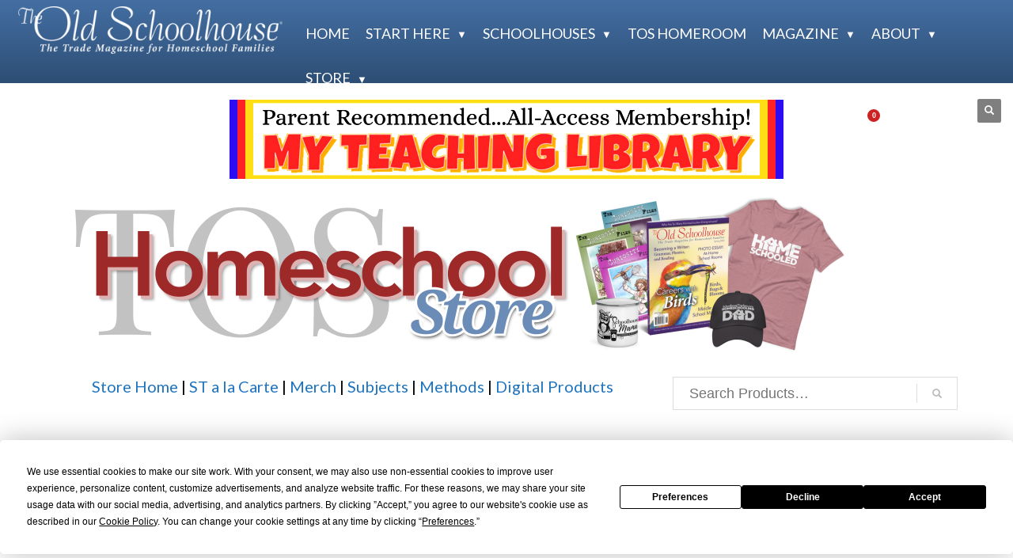

--- FILE ---
content_type: text/html; charset=UTF-8
request_url: https://www.theoldschoolhouse.com/product/august-2013-schoolhouse-expo-david-stelzl-starting-a-business-in-high-school/
body_size: 27889
content:
<!DOCTYPE html>
<html lang="en-US">
<head>
<!-- Facebook Pixel Code -->
<!--<script>
!function(f,b,e,v,n,t,s)
{if(f.fbq)return;n=f.fbq=function(){n.callMethod?
n.callMethod.apply(n,arguments):n.queue.push(arguments)};
if(!f._fbq)f._fbq=n;n.push=n;n.loaded=!0;n.version='2.0';
n.queue=[];t=b.createElement(e);t.async=!0;
t.src=v;s=b.getElementsByTagName(e)[0];
s.parentNode.insertBefore(t,s)}(window, document,'script',
'https://connect.facebook.net/en_US/fbevents.js');
fbq('init', '238953253682914');
fbq('track', 'PageView');
</script>
<noscript><img height="1" width="1" style="display:none"
src="https://www.facebook.com/tr?id=238953253682914&ev=PageView&noscript=1"
/></noscript>-->
<!-- End Facebook Pixel Code -->
<!--<meta name="facebook-domain-verification" content="u29nd78igcg318u7261f6qkthjarj2" />-->
<meta name="msvalidate.01" content="6B9EDD3D3A6438144B50DFF67B0239D8" />
<meta charset="UTF-8"/>
<meta name="twitter:widgets:csp" content="on"/>
<link rel="profile" href="http://gmpg.org/xfn/11"/>
<link rel="pingback" href="https://www.theoldschoolhouse.com/xmlrpc.php"/>
<script
				type="text/javascript"
				src="https://app.termly.io/resource-blocker/e830321b-564c-478d-b9b1-eabdae402735">
			</script><meta name='robots' content='index, follow, max-image-preview:large, max-snippet:-1, max-video-preview:-1' />

	<!-- This site is optimized with the Yoast SEO Premium plugin v26.7 (Yoast SEO v26.7) - https://yoast.com/wordpress/plugins/seo/ -->
	<title>August 2013 Schoolhouse Expo- David Stelzl: Starting a Business in High School - The Old Schoolhouse®</title>
	<link rel="canonical" href="https://www.theoldschoolhouse.com/product/august-2013-schoolhouse-expo-david-stelzl-starting-a-business-in-high-school/" />
	<meta property="og:locale" content="en_US" />
	<meta property="og:type" content="article" />
	<meta property="og:title" content="August 2013 Schoolhouse Expo- David Stelzl: Starting a Business in High School" />
	<meta property="og:description" content="Starting a business can be one of the most rewarding training grounds there is. Business schools would have you believe that an MBA is required but this simply is not true." />
	<meta property="og:url" content="https://www.theoldschoolhouse.com/product/august-2013-schoolhouse-expo-david-stelzl-starting-a-business-in-high-school/" />
	<meta property="og:site_name" content="The Old Schoolhouse®" />
	<meta property="article:publisher" content="http://facebook.com/theoldschoolhouse" />
	<meta property="article:modified_time" content="2025-10-15T15:27:02+00:00" />
	<meta property="og:image" content="https://toshouse.nyc3.digitaloceanspaces.com/uploads/2013/07/DavidStelzl-Final.png" />
	<meta property="og:image:width" content="152" />
	<meta property="og:image:height" content="202" />
	<meta property="og:image:type" content="image/png" />
	<meta name="twitter:card" content="summary_large_image" />
	<meta name="twitter:site" content="@TOSMag" />
	<meta name="twitter:label1" content="Est. reading time" />
	<meta name="twitter:data1" content="1 minute" />
	<script type="application/ld+json" class="yoast-schema-graph">{"@context":"https://schema.org","@graph":[{"@type":"WebPage","@id":"https://www.theoldschoolhouse.com/product/august-2013-schoolhouse-expo-david-stelzl-starting-a-business-in-high-school/","url":"https://www.theoldschoolhouse.com/product/august-2013-schoolhouse-expo-david-stelzl-starting-a-business-in-high-school/","name":"August 2013 Schoolhouse Expo- David Stelzl: Starting a Business in High School - The Old Schoolhouse®","isPartOf":{"@id":"https://www.theoldschoolhouse.com/#website"},"primaryImageOfPage":{"@id":"https://www.theoldschoolhouse.com/product/august-2013-schoolhouse-expo-david-stelzl-starting-a-business-in-high-school/#primaryimage"},"image":{"@id":"https://www.theoldschoolhouse.com/product/august-2013-schoolhouse-expo-david-stelzl-starting-a-business-in-high-school/#primaryimage"},"thumbnailUrl":"https://toshouse.nyc3.digitaloceanspaces.com/uploads/2013/07/DavidStelzl-Final.png","datePublished":"2014-01-06T13:42:24+00:00","dateModified":"2025-10-15T15:27:02+00:00","breadcrumb":{"@id":"https://www.theoldschoolhouse.com/product/august-2013-schoolhouse-expo-david-stelzl-starting-a-business-in-high-school/#breadcrumb"},"inLanguage":"en-US","potentialAction":[{"@type":"ReadAction","target":["https://www.theoldschoolhouse.com/product/august-2013-schoolhouse-expo-david-stelzl-starting-a-business-in-high-school/"]}]},{"@type":"ImageObject","inLanguage":"en-US","@id":"https://www.theoldschoolhouse.com/product/august-2013-schoolhouse-expo-david-stelzl-starting-a-business-in-high-school/#primaryimage","url":"https://toshouse.nyc3.digitaloceanspaces.com/uploads/2013/07/DavidStelzl-Final.png","contentUrl":"https://toshouse.nyc3.digitaloceanspaces.com/uploads/2013/07/DavidStelzl-Final.png","width":152,"height":202},{"@type":"BreadcrumbList","@id":"https://www.theoldschoolhouse.com/product/august-2013-schoolhouse-expo-david-stelzl-starting-a-business-in-high-school/#breadcrumb","itemListElement":[{"@type":"ListItem","position":1,"name":"Home","item":"https://www.theoldschoolhouse.com/"},{"@type":"ListItem","position":2,"name":"TOS Homeschool Store","item":"https://www.theoldschoolhouse.com/shop/"},{"@type":"ListItem","position":3,"name":"August 2013 Schoolhouse Expo- David Stelzl: Starting a Business in High School"}]},{"@type":"WebSite","@id":"https://www.theoldschoolhouse.com/#website","url":"https://www.theoldschoolhouse.com/","name":"The Old Schoolhouse®","description":"The Family Education Magazine","potentialAction":[{"@type":"SearchAction","target":{"@type":"EntryPoint","urlTemplate":"https://www.theoldschoolhouse.com/?s={search_term_string}"},"query-input":{"@type":"PropertyValueSpecification","valueRequired":true,"valueName":"search_term_string"}}],"inLanguage":"en-US"}]}</script>
	<!-- / Yoast SEO Premium plugin. -->


<link rel='dns-prefetch' href='//fonts.googleapis.com' />
<link rel='dns-prefetch' href='//toshouse.nyc3.digitaloceanspaces.com' />
<link rel="alternate" type="application/rss+xml" title="The Old Schoolhouse® &raquo; Feed" href="https://www.theoldschoolhouse.com/feed/" />
<link rel="alternate" type="application/rss+xml" title="The Old Schoolhouse® &raquo; Comments Feed" href="https://www.theoldschoolhouse.com/comments/feed/" />
<link rel="alternate" type="application/rss+xml" title="The Old Schoolhouse® &raquo; August 2013 Schoolhouse Expo- David Stelzl: Starting a Business in High School Comments Feed" href="https://www.theoldschoolhouse.com/product/august-2013-schoolhouse-expo-david-stelzl-starting-a-business-in-high-school/feed/" />
<link rel="alternate" title="oEmbed (JSON)" type="application/json+oembed" href="https://www.theoldschoolhouse.com/wp-json/oembed/1.0/embed?url=https%3A%2F%2Fwww.theoldschoolhouse.com%2Fproduct%2Faugust-2013-schoolhouse-expo-david-stelzl-starting-a-business-in-high-school%2F" />
<link rel="alternate" title="oEmbed (XML)" type="text/xml+oembed" href="https://www.theoldschoolhouse.com/wp-json/oembed/1.0/embed?url=https%3A%2F%2Fwww.theoldschoolhouse.com%2Fproduct%2Faugust-2013-schoolhouse-expo-david-stelzl-starting-a-business-in-high-school%2F&#038;format=xml" />
<script>(()=>{"use strict";const e=[400,500,600,700,800,900],t=e=>`wprm-min-${e}`,n=e=>`wprm-max-${e}`,s=new Set,o="ResizeObserver"in window,r=o?new ResizeObserver((e=>{for(const t of e)c(t.target)})):null,i=.5/(window.devicePixelRatio||1);function c(s){const o=s.getBoundingClientRect().width||0;for(let r=0;r<e.length;r++){const c=e[r],a=o<=c+i;o>c+i?s.classList.add(t(c)):s.classList.remove(t(c)),a?s.classList.add(n(c)):s.classList.remove(n(c))}}function a(e){s.has(e)||(s.add(e),r&&r.observe(e),c(e))}!function(e=document){e.querySelectorAll(".wprm-recipe").forEach(a)}();if(new MutationObserver((e=>{for(const t of e)for(const e of t.addedNodes)e instanceof Element&&(e.matches?.(".wprm-recipe")&&a(e),e.querySelectorAll?.(".wprm-recipe").forEach(a))})).observe(document.documentElement,{childList:!0,subtree:!0}),!o){let e=0;addEventListener("resize",(()=>{e&&cancelAnimationFrame(e),e=requestAnimationFrame((()=>s.forEach(c)))}),{passive:!0})}})();</script><style id='wp-img-auto-sizes-contain-inline-css' type='text/css'>
img:is([sizes=auto i],[sizes^="auto," i]){contain-intrinsic-size:3000px 1500px}
/*# sourceURL=wp-img-auto-sizes-contain-inline-css */
</style>
<link rel='stylesheet' id='wc-authorize-net-cim-credit-card-checkout-block-css' href='https://www.theoldschoolhouse.com/wp-content/plugins/woocommerce-gateway-authorize-net-cim/assets/css/blocks/wc-authorize-net-cim-checkout-block.css?ver=3.10.14' type='text/css' media='all' />
<link rel='stylesheet' id='wc-authorize-net-cim-echeck-checkout-block-css' href='https://www.theoldschoolhouse.com/wp-content/plugins/woocommerce-gateway-authorize-net-cim/assets/css/blocks/wc-authorize-net-cim-checkout-block.css?ver=3.10.14' type='text/css' media='all' />
<link rel='stylesheet' id='bxslider-css-css' href='https://www.theoldschoolhouse.com/wp-content/plugins/kiwi-logo-carousel/third-party/jquery.bxslider/jquery.bxslider.css?ver=6.9' type='text/css' media='' />
<link rel='stylesheet' id='kiwi-logo-carousel-styles-css' href='https://www.theoldschoolhouse.com/wp-content/plugins/kiwi-logo-carousel/custom-styles.css?ver=6.9' type='text/css' media='' />
<link rel='stylesheet' id='formidable-css' href='https://www.theoldschoolhouse.com/wp-admin/admin-ajax.php?action=frmpro_css&#038;ver=1219137' type='text/css' media='all' />
<link rel='stylesheet' id='zn_all_g_fonts-css' href='//fonts.googleapis.com/css?family=Lato%3A100%2C100italic%2C300%2C300italic%2Cregular%2Citalic%2C700%2C700italic%2C900%2C900italic&#038;ver=6.9' type='text/css' media='all' />
<style id='wp-emoji-styles-inline-css' type='text/css'>

	img.wp-smiley, img.emoji {
		display: inline !important;
		border: none !important;
		box-shadow: none !important;
		height: 1em !important;
		width: 1em !important;
		margin: 0 0.07em !important;
		vertical-align: -0.1em !important;
		background: none !important;
		padding: 0 !important;
	}
/*# sourceURL=wp-emoji-styles-inline-css */
</style>
<link rel='stylesheet' id='wp-block-library-css' href='https://www.theoldschoolhouse.com/wp-includes/css/dist/block-library/style.min.css?ver=6.9' type='text/css' media='all' />
<style id='global-styles-inline-css' type='text/css'>
:root{--wp--preset--aspect-ratio--square: 1;--wp--preset--aspect-ratio--4-3: 4/3;--wp--preset--aspect-ratio--3-4: 3/4;--wp--preset--aspect-ratio--3-2: 3/2;--wp--preset--aspect-ratio--2-3: 2/3;--wp--preset--aspect-ratio--16-9: 16/9;--wp--preset--aspect-ratio--9-16: 9/16;--wp--preset--color--black: #000000;--wp--preset--color--cyan-bluish-gray: #abb8c3;--wp--preset--color--white: #ffffff;--wp--preset--color--pale-pink: #f78da7;--wp--preset--color--vivid-red: #cf2e2e;--wp--preset--color--luminous-vivid-orange: #ff6900;--wp--preset--color--luminous-vivid-amber: #fcb900;--wp--preset--color--light-green-cyan: #7bdcb5;--wp--preset--color--vivid-green-cyan: #00d084;--wp--preset--color--pale-cyan-blue: #8ed1fc;--wp--preset--color--vivid-cyan-blue: #0693e3;--wp--preset--color--vivid-purple: #9b51e0;--wp--preset--gradient--vivid-cyan-blue-to-vivid-purple: linear-gradient(135deg,rgb(6,147,227) 0%,rgb(155,81,224) 100%);--wp--preset--gradient--light-green-cyan-to-vivid-green-cyan: linear-gradient(135deg,rgb(122,220,180) 0%,rgb(0,208,130) 100%);--wp--preset--gradient--luminous-vivid-amber-to-luminous-vivid-orange: linear-gradient(135deg,rgb(252,185,0) 0%,rgb(255,105,0) 100%);--wp--preset--gradient--luminous-vivid-orange-to-vivid-red: linear-gradient(135deg,rgb(255,105,0) 0%,rgb(207,46,46) 100%);--wp--preset--gradient--very-light-gray-to-cyan-bluish-gray: linear-gradient(135deg,rgb(238,238,238) 0%,rgb(169,184,195) 100%);--wp--preset--gradient--cool-to-warm-spectrum: linear-gradient(135deg,rgb(74,234,220) 0%,rgb(151,120,209) 20%,rgb(207,42,186) 40%,rgb(238,44,130) 60%,rgb(251,105,98) 80%,rgb(254,248,76) 100%);--wp--preset--gradient--blush-light-purple: linear-gradient(135deg,rgb(255,206,236) 0%,rgb(152,150,240) 100%);--wp--preset--gradient--blush-bordeaux: linear-gradient(135deg,rgb(254,205,165) 0%,rgb(254,45,45) 50%,rgb(107,0,62) 100%);--wp--preset--gradient--luminous-dusk: linear-gradient(135deg,rgb(255,203,112) 0%,rgb(199,81,192) 50%,rgb(65,88,208) 100%);--wp--preset--gradient--pale-ocean: linear-gradient(135deg,rgb(255,245,203) 0%,rgb(182,227,212) 50%,rgb(51,167,181) 100%);--wp--preset--gradient--electric-grass: linear-gradient(135deg,rgb(202,248,128) 0%,rgb(113,206,126) 100%);--wp--preset--gradient--midnight: linear-gradient(135deg,rgb(2,3,129) 0%,rgb(40,116,252) 100%);--wp--preset--font-size--small: 13px;--wp--preset--font-size--medium: 20px;--wp--preset--font-size--large: 36px;--wp--preset--font-size--x-large: 42px;--wp--preset--spacing--20: 0.44rem;--wp--preset--spacing--30: 0.67rem;--wp--preset--spacing--40: 1rem;--wp--preset--spacing--50: 1.5rem;--wp--preset--spacing--60: 2.25rem;--wp--preset--spacing--70: 3.38rem;--wp--preset--spacing--80: 5.06rem;--wp--preset--shadow--natural: 6px 6px 9px rgba(0, 0, 0, 0.2);--wp--preset--shadow--deep: 12px 12px 50px rgba(0, 0, 0, 0.4);--wp--preset--shadow--sharp: 6px 6px 0px rgba(0, 0, 0, 0.2);--wp--preset--shadow--outlined: 6px 6px 0px -3px rgb(255, 255, 255), 6px 6px rgb(0, 0, 0);--wp--preset--shadow--crisp: 6px 6px 0px rgb(0, 0, 0);}:where(.is-layout-flex){gap: 0.5em;}:where(.is-layout-grid){gap: 0.5em;}body .is-layout-flex{display: flex;}.is-layout-flex{flex-wrap: wrap;align-items: center;}.is-layout-flex > :is(*, div){margin: 0;}body .is-layout-grid{display: grid;}.is-layout-grid > :is(*, div){margin: 0;}:where(.wp-block-columns.is-layout-flex){gap: 2em;}:where(.wp-block-columns.is-layout-grid){gap: 2em;}:where(.wp-block-post-template.is-layout-flex){gap: 1.25em;}:where(.wp-block-post-template.is-layout-grid){gap: 1.25em;}.has-black-color{color: var(--wp--preset--color--black) !important;}.has-cyan-bluish-gray-color{color: var(--wp--preset--color--cyan-bluish-gray) !important;}.has-white-color{color: var(--wp--preset--color--white) !important;}.has-pale-pink-color{color: var(--wp--preset--color--pale-pink) !important;}.has-vivid-red-color{color: var(--wp--preset--color--vivid-red) !important;}.has-luminous-vivid-orange-color{color: var(--wp--preset--color--luminous-vivid-orange) !important;}.has-luminous-vivid-amber-color{color: var(--wp--preset--color--luminous-vivid-amber) !important;}.has-light-green-cyan-color{color: var(--wp--preset--color--light-green-cyan) !important;}.has-vivid-green-cyan-color{color: var(--wp--preset--color--vivid-green-cyan) !important;}.has-pale-cyan-blue-color{color: var(--wp--preset--color--pale-cyan-blue) !important;}.has-vivid-cyan-blue-color{color: var(--wp--preset--color--vivid-cyan-blue) !important;}.has-vivid-purple-color{color: var(--wp--preset--color--vivid-purple) !important;}.has-black-background-color{background-color: var(--wp--preset--color--black) !important;}.has-cyan-bluish-gray-background-color{background-color: var(--wp--preset--color--cyan-bluish-gray) !important;}.has-white-background-color{background-color: var(--wp--preset--color--white) !important;}.has-pale-pink-background-color{background-color: var(--wp--preset--color--pale-pink) !important;}.has-vivid-red-background-color{background-color: var(--wp--preset--color--vivid-red) !important;}.has-luminous-vivid-orange-background-color{background-color: var(--wp--preset--color--luminous-vivid-orange) !important;}.has-luminous-vivid-amber-background-color{background-color: var(--wp--preset--color--luminous-vivid-amber) !important;}.has-light-green-cyan-background-color{background-color: var(--wp--preset--color--light-green-cyan) !important;}.has-vivid-green-cyan-background-color{background-color: var(--wp--preset--color--vivid-green-cyan) !important;}.has-pale-cyan-blue-background-color{background-color: var(--wp--preset--color--pale-cyan-blue) !important;}.has-vivid-cyan-blue-background-color{background-color: var(--wp--preset--color--vivid-cyan-blue) !important;}.has-vivid-purple-background-color{background-color: var(--wp--preset--color--vivid-purple) !important;}.has-black-border-color{border-color: var(--wp--preset--color--black) !important;}.has-cyan-bluish-gray-border-color{border-color: var(--wp--preset--color--cyan-bluish-gray) !important;}.has-white-border-color{border-color: var(--wp--preset--color--white) !important;}.has-pale-pink-border-color{border-color: var(--wp--preset--color--pale-pink) !important;}.has-vivid-red-border-color{border-color: var(--wp--preset--color--vivid-red) !important;}.has-luminous-vivid-orange-border-color{border-color: var(--wp--preset--color--luminous-vivid-orange) !important;}.has-luminous-vivid-amber-border-color{border-color: var(--wp--preset--color--luminous-vivid-amber) !important;}.has-light-green-cyan-border-color{border-color: var(--wp--preset--color--light-green-cyan) !important;}.has-vivid-green-cyan-border-color{border-color: var(--wp--preset--color--vivid-green-cyan) !important;}.has-pale-cyan-blue-border-color{border-color: var(--wp--preset--color--pale-cyan-blue) !important;}.has-vivid-cyan-blue-border-color{border-color: var(--wp--preset--color--vivid-cyan-blue) !important;}.has-vivid-purple-border-color{border-color: var(--wp--preset--color--vivid-purple) !important;}.has-vivid-cyan-blue-to-vivid-purple-gradient-background{background: var(--wp--preset--gradient--vivid-cyan-blue-to-vivid-purple) !important;}.has-light-green-cyan-to-vivid-green-cyan-gradient-background{background: var(--wp--preset--gradient--light-green-cyan-to-vivid-green-cyan) !important;}.has-luminous-vivid-amber-to-luminous-vivid-orange-gradient-background{background: var(--wp--preset--gradient--luminous-vivid-amber-to-luminous-vivid-orange) !important;}.has-luminous-vivid-orange-to-vivid-red-gradient-background{background: var(--wp--preset--gradient--luminous-vivid-orange-to-vivid-red) !important;}.has-very-light-gray-to-cyan-bluish-gray-gradient-background{background: var(--wp--preset--gradient--very-light-gray-to-cyan-bluish-gray) !important;}.has-cool-to-warm-spectrum-gradient-background{background: var(--wp--preset--gradient--cool-to-warm-spectrum) !important;}.has-blush-light-purple-gradient-background{background: var(--wp--preset--gradient--blush-light-purple) !important;}.has-blush-bordeaux-gradient-background{background: var(--wp--preset--gradient--blush-bordeaux) !important;}.has-luminous-dusk-gradient-background{background: var(--wp--preset--gradient--luminous-dusk) !important;}.has-pale-ocean-gradient-background{background: var(--wp--preset--gradient--pale-ocean) !important;}.has-electric-grass-gradient-background{background: var(--wp--preset--gradient--electric-grass) !important;}.has-midnight-gradient-background{background: var(--wp--preset--gradient--midnight) !important;}.has-small-font-size{font-size: var(--wp--preset--font-size--small) !important;}.has-medium-font-size{font-size: var(--wp--preset--font-size--medium) !important;}.has-large-font-size{font-size: var(--wp--preset--font-size--large) !important;}.has-x-large-font-size{font-size: var(--wp--preset--font-size--x-large) !important;}
/*# sourceURL=global-styles-inline-css */
</style>

<style id='classic-theme-styles-inline-css' type='text/css'>
/*! This file is auto-generated */
.wp-block-button__link{color:#fff;background-color:#32373c;border-radius:9999px;box-shadow:none;text-decoration:none;padding:calc(.667em + 2px) calc(1.333em + 2px);font-size:1.125em}.wp-block-file__button{background:#32373c;color:#fff;text-decoration:none}
/*# sourceURL=/wp-includes/css/classic-themes.min.css */
</style>
<link rel='stylesheet' id='wprm-public-css' href='https://www.theoldschoolhouse.com/wp-content/plugins/wp-recipe-maker/dist/public-modern.css?ver=10.2.4' type='text/css' media='all' />
<link rel='stylesheet' id='mediaelement-css' href='https://www.theoldschoolhouse.com/wp-includes/js/mediaelement/mediaelementplayer-legacy.min.css?ver=4.2.17' type='text/css' media='all' />
<link rel='stylesheet' id='wp-mediaelement-css' href='https://www.theoldschoolhouse.com/wp-includes/js/mediaelement/wp-mediaelement.min.css?ver=6.9' type='text/css' media='all' />
<link rel='stylesheet' id='view_editor_gutenberg_frontend_assets-css' href='https://www.theoldschoolhouse.com/wp-content/plugins/wp-views/public/css/views-frontend.css?ver=3.6.21' type='text/css' media='all' />
<style id='view_editor_gutenberg_frontend_assets-inline-css' type='text/css'>
.wpv-sort-list-dropdown.wpv-sort-list-dropdown-style-default > span.wpv-sort-list,.wpv-sort-list-dropdown.wpv-sort-list-dropdown-style-default .wpv-sort-list-item {border-color: #cdcdcd;}.wpv-sort-list-dropdown.wpv-sort-list-dropdown-style-default .wpv-sort-list-item a {color: #444;background-color: #fff;}.wpv-sort-list-dropdown.wpv-sort-list-dropdown-style-default a:hover,.wpv-sort-list-dropdown.wpv-sort-list-dropdown-style-default a:focus {color: #000;background-color: #eee;}.wpv-sort-list-dropdown.wpv-sort-list-dropdown-style-default .wpv-sort-list-item.wpv-sort-list-current a {color: #000;background-color: #eee;}
.wpv-sort-list-dropdown.wpv-sort-list-dropdown-style-default > span.wpv-sort-list,.wpv-sort-list-dropdown.wpv-sort-list-dropdown-style-default .wpv-sort-list-item {border-color: #cdcdcd;}.wpv-sort-list-dropdown.wpv-sort-list-dropdown-style-default .wpv-sort-list-item a {color: #444;background-color: #fff;}.wpv-sort-list-dropdown.wpv-sort-list-dropdown-style-default a:hover,.wpv-sort-list-dropdown.wpv-sort-list-dropdown-style-default a:focus {color: #000;background-color: #eee;}.wpv-sort-list-dropdown.wpv-sort-list-dropdown-style-default .wpv-sort-list-item.wpv-sort-list-current a {color: #000;background-color: #eee;}.wpv-sort-list-dropdown.wpv-sort-list-dropdown-style-grey > span.wpv-sort-list,.wpv-sort-list-dropdown.wpv-sort-list-dropdown-style-grey .wpv-sort-list-item {border-color: #cdcdcd;}.wpv-sort-list-dropdown.wpv-sort-list-dropdown-style-grey .wpv-sort-list-item a {color: #444;background-color: #eeeeee;}.wpv-sort-list-dropdown.wpv-sort-list-dropdown-style-grey a:hover,.wpv-sort-list-dropdown.wpv-sort-list-dropdown-style-grey a:focus {color: #000;background-color: #e5e5e5;}.wpv-sort-list-dropdown.wpv-sort-list-dropdown-style-grey .wpv-sort-list-item.wpv-sort-list-current a {color: #000;background-color: #e5e5e5;}
.wpv-sort-list-dropdown.wpv-sort-list-dropdown-style-default > span.wpv-sort-list,.wpv-sort-list-dropdown.wpv-sort-list-dropdown-style-default .wpv-sort-list-item {border-color: #cdcdcd;}.wpv-sort-list-dropdown.wpv-sort-list-dropdown-style-default .wpv-sort-list-item a {color: #444;background-color: #fff;}.wpv-sort-list-dropdown.wpv-sort-list-dropdown-style-default a:hover,.wpv-sort-list-dropdown.wpv-sort-list-dropdown-style-default a:focus {color: #000;background-color: #eee;}.wpv-sort-list-dropdown.wpv-sort-list-dropdown-style-default .wpv-sort-list-item.wpv-sort-list-current a {color: #000;background-color: #eee;}.wpv-sort-list-dropdown.wpv-sort-list-dropdown-style-grey > span.wpv-sort-list,.wpv-sort-list-dropdown.wpv-sort-list-dropdown-style-grey .wpv-sort-list-item {border-color: #cdcdcd;}.wpv-sort-list-dropdown.wpv-sort-list-dropdown-style-grey .wpv-sort-list-item a {color: #444;background-color: #eeeeee;}.wpv-sort-list-dropdown.wpv-sort-list-dropdown-style-grey a:hover,.wpv-sort-list-dropdown.wpv-sort-list-dropdown-style-grey a:focus {color: #000;background-color: #e5e5e5;}.wpv-sort-list-dropdown.wpv-sort-list-dropdown-style-grey .wpv-sort-list-item.wpv-sort-list-current a {color: #000;background-color: #e5e5e5;}.wpv-sort-list-dropdown.wpv-sort-list-dropdown-style-blue > span.wpv-sort-list,.wpv-sort-list-dropdown.wpv-sort-list-dropdown-style-blue .wpv-sort-list-item {border-color: #0099cc;}.wpv-sort-list-dropdown.wpv-sort-list-dropdown-style-blue .wpv-sort-list-item a {color: #444;background-color: #cbddeb;}.wpv-sort-list-dropdown.wpv-sort-list-dropdown-style-blue a:hover,.wpv-sort-list-dropdown.wpv-sort-list-dropdown-style-blue a:focus {color: #000;background-color: #95bedd;}.wpv-sort-list-dropdown.wpv-sort-list-dropdown-style-blue .wpv-sort-list-item.wpv-sort-list-current a {color: #000;background-color: #95bedd;}
/*# sourceURL=view_editor_gutenberg_frontend_assets-inline-css */
</style>
<link rel='stylesheet' id='photoswipe-css' href='https://www.theoldschoolhouse.com/wp-content/plugins/woocommerce/assets/css/photoswipe/photoswipe.min.css?ver=10.4.3' type='text/css' media='all' />
<link rel='stylesheet' id='photoswipe-default-skin-css' href='https://www.theoldschoolhouse.com/wp-content/plugins/woocommerce/assets/css/photoswipe/default-skin/default-skin.min.css?ver=10.4.3' type='text/css' media='all' />
<link rel='stylesheet' id='woocommerce-layout-css' href='https://www.theoldschoolhouse.com/wp-content/plugins/woocommerce/assets/css/woocommerce-layout.css?ver=10.4.3' type='text/css' media='all' />
<link rel='stylesheet' id='woocommerce-smallscreen-css' href='https://www.theoldschoolhouse.com/wp-content/plugins/woocommerce/assets/css/woocommerce-smallscreen.css?ver=10.4.3' type='text/css' media='only screen and (max-width: 767px)' />
<link rel='stylesheet' id='woocommerce-general-css' href='https://www.theoldschoolhouse.com/wp-content/plugins/woocommerce/assets/css/woocommerce.css?ver=10.4.3' type='text/css' media='all' />
<style id='woocommerce-inline-inline-css' type='text/css'>
.woocommerce form .form-row .required { visibility: visible; }
/*# sourceURL=woocommerce-inline-inline-css */
</style>
<link rel='stylesheet' id='kallyas-style-css' href='https://www.theoldschoolhouse.com/wp-content/themes/kallyas/style.css?ver=6.9' type='text/css' media='all' />
<link rel='stylesheet' id='kallyas-child-style-css' href='https://www.theoldschoolhouse.com/wp-content/themes/kallyas-child/style.css?ver=6.9' type='text/css' media='all' />
<link rel='stylesheet' id='kallyas-styles-css' href='https://www.theoldschoolhouse.com/wp-content/themes/kallyas-child/style.css?ver=4.24.0' type='text/css' media='all' />
<link rel='stylesheet' id='th-bootstrap-styles-css' href='https://www.theoldschoolhouse.com/wp-content/themes/kallyas/css/bootstrap.min.css?ver=4.24.0' type='text/css' media='all' />
<link rel='stylesheet' id='th-theme-template-styles-css' href='https://www.theoldschoolhouse.com/wp-content/themes/kallyas/css/template.min.css?ver=4.24.0' type='text/css' media='all' />
<link rel='stylesheet' id='woocommerce-overrides-css' href='https://www.theoldschoolhouse.com/wp-content/themes/kallyas/css/plugins/kl-woocommerce.css?ver=4.24.0' type='text/css' media='all' />
<link rel='stylesheet' id='menu-cells-front-end-css' href='https://www.theoldschoolhouse.com/wp-content/plugins/layouts/resources/css/cell-menu-css.css?ver=2.6.17' type='text/css' media='screen' />
<link rel='stylesheet' id='toolset-notifications-css-css' href='https://www.theoldschoolhouse.com/wp-content/plugins/wp-views/vendor/toolset/toolset-common/res/css/toolset-notifications.css?ver=4.5.0' type='text/css' media='screen' />
<link rel='stylesheet' id='ddl-front-end-css' href='https://www.theoldschoolhouse.com/wp-content/plugins/layouts/resources/css/ddl-front-end.css?ver=2.6.17' type='text/css' media='screen' />
<link rel='stylesheet' id='toolset-common-css' href='https://www.theoldschoolhouse.com/wp-content/plugins/wp-views/vendor/toolset/toolset-common/res/css/toolset-common.css?ver=4.5.0' type='text/css' media='screen' />
<link rel='stylesheet' id='simple-social-icons-font-css' href='https://www.theoldschoolhouse.com/wp-content/plugins/simple-social-icons/css/style.css?ver=4.0.0' type='text/css' media='all' />
<link rel='stylesheet' id='zion-frontend-css' href='https://www.theoldschoolhouse.com/wp-content/themes/kallyas/framework/zion-builder/assets/css/znb_frontend.css?ver=1.3.0' type='text/css' media='all' />
<link rel='stylesheet' id='22849-layout.css-css' href='https://toshouse.nyc3.digitaloceanspaces.com/uploads/zion-builder/cache/22849-layout.css?ver=c983076083ba9db69a1458ae0dc7d9de' type='text/css' media='all' />
<link rel='stylesheet' id='th-theme-print-stylesheet-css' href='https://www.theoldschoolhouse.com/wp-content/themes/kallyas/css/print.css?ver=4.24.0' type='text/css' media='print' />
<link rel='stylesheet' id='th-theme-options-styles-css' href='//toshouse.nyc3.digitaloceanspaces.com/uploads/zn_dynamic.css?ver=1767916334' type='text/css' media='all' />
<script type="text/javascript" src="https://www.theoldschoolhouse.com/wp-content/plugins/wp-views/vendor/toolset/common-es/public/toolset-common-es-frontend.js?ver=175000" id="toolset-common-es-frontend-js"></script>
<script type="text/javascript" src="https://www.theoldschoolhouse.com/wp-includes/js/jquery/jquery.min.js?ver=3.7.1" id="jquery-core-js"></script>
<script type="text/javascript" src="https://www.theoldschoolhouse.com/wp-includes/js/jquery/jquery-migrate.min.js?ver=3.4.1" id="jquery-migrate-js"></script>
<script type="text/javascript" src="https://www.theoldschoolhouse.com/wp-content/plugins/woocommerce/assets/js/jquery-blockui/jquery.blockUI.min.js?ver=2.7.0-wc.10.4.3" id="wc-jquery-blockui-js" defer="defer" data-wp-strategy="defer"></script>
<script type="text/javascript" id="wc-add-to-cart-js-extra">
/* <![CDATA[ */
var wc_add_to_cart_params = {"ajax_url":"/wp-admin/admin-ajax.php","wc_ajax_url":"/?wc-ajax=%%endpoint%%","i18n_view_cart":"View cart","cart_url":"https://www.theoldschoolhouse.com/cart/","is_cart":"","cart_redirect_after_add":"no"};
//# sourceURL=wc-add-to-cart-js-extra
/* ]]> */
</script>
<script type="text/javascript" src="https://www.theoldschoolhouse.com/wp-content/plugins/woocommerce/assets/js/frontend/add-to-cart.min.js?ver=10.4.3" id="wc-add-to-cart-js" defer="defer" data-wp-strategy="defer"></script>
<script type="text/javascript" src="https://www.theoldschoolhouse.com/wp-content/plugins/woocommerce/assets/js/photoswipe/photoswipe.min.js?ver=4.1.1-wc.10.4.3" id="wc-photoswipe-js" defer="defer" data-wp-strategy="defer"></script>
<script type="text/javascript" src="https://www.theoldschoolhouse.com/wp-content/plugins/woocommerce/assets/js/photoswipe/photoswipe-ui-default.min.js?ver=4.1.1-wc.10.4.3" id="wc-photoswipe-ui-default-js" defer="defer" data-wp-strategy="defer"></script>
<script type="text/javascript" id="wc-single-product-js-extra">
/* <![CDATA[ */
var wc_single_product_params = {"i18n_required_rating_text":"Please select a rating","i18n_rating_options":["1 of 5 stars","2 of 5 stars","3 of 5 stars","4 of 5 stars","5 of 5 stars"],"i18n_product_gallery_trigger_text":"View full-screen image gallery","review_rating_required":"no","flexslider":{"rtl":false,"animation":"slide","smoothHeight":true,"directionNav":false,"controlNav":false,"slideshow":false,"animationSpeed":500,"animationLoop":false,"allowOneSlide":false},"zoom_enabled":"","zoom_options":[],"photoswipe_enabled":"1","photoswipe_options":{"shareEl":false,"closeOnScroll":false,"history":false,"hideAnimationDuration":0,"showAnimationDuration":0},"flexslider_enabled":""};
//# sourceURL=wc-single-product-js-extra
/* ]]> */
</script>
<script type="text/javascript" src="https://www.theoldschoolhouse.com/wp-content/plugins/woocommerce/assets/js/frontend/single-product.min.js?ver=10.4.3" id="wc-single-product-js" defer="defer" data-wp-strategy="defer"></script>
<script type="text/javascript" src="https://www.theoldschoolhouse.com/wp-content/plugins/woocommerce/assets/js/js-cookie/js.cookie.min.js?ver=2.1.4-wc.10.4.3" id="wc-js-cookie-js" defer="defer" data-wp-strategy="defer"></script>
<script type="text/javascript" id="woocommerce-js-extra">
/* <![CDATA[ */
var woocommerce_params = {"ajax_url":"/wp-admin/admin-ajax.php","wc_ajax_url":"/?wc-ajax=%%endpoint%%","i18n_password_show":"Show password","i18n_password_hide":"Hide password"};
//# sourceURL=woocommerce-js-extra
/* ]]> */
</script>
<script type="text/javascript" src="https://www.theoldschoolhouse.com/wp-content/plugins/woocommerce/assets/js/frontend/woocommerce.min.js?ver=10.4.3" id="woocommerce-js" defer="defer" data-wp-strategy="defer"></script>
<script type="text/javascript" id="wc-cart-fragments-js-extra">
/* <![CDATA[ */
var wc_cart_fragments_params = {"ajax_url":"/wp-admin/admin-ajax.php","wc_ajax_url":"/?wc-ajax=%%endpoint%%","cart_hash_key":"wc_cart_hash_c1ae1c7c286b4c836cd6ba8f68d26f00","fragment_name":"wc_fragments_c1ae1c7c286b4c836cd6ba8f68d26f00","request_timeout":"5000"};
//# sourceURL=wc-cart-fragments-js-extra
/* ]]> */
</script>
<script type="text/javascript" src="https://www.theoldschoolhouse.com/wp-content/plugins/woocommerce/assets/js/frontend/cart-fragments.min.js?ver=10.4.3" id="wc-cart-fragments-js" defer="defer" data-wp-strategy="defer"></script>
<script type="text/javascript" id="ddl-layouts-frontend-js-extra">
/* <![CDATA[ */
var DDLayout_fe_settings = {"DDL_JS":{"css_framework":"bootstrap-3","DEBUG":false}};
//# sourceURL=ddl-layouts-frontend-js-extra
/* ]]> */
</script>
<script type="text/javascript" src="https://www.theoldschoolhouse.com/wp-content/plugins/layouts/resources/js/ddl-layouts-frontend.js?ver=2.6.17" id="ddl-layouts-frontend-js"></script>
<link rel="https://api.w.org/" href="https://www.theoldschoolhouse.com/wp-json/" /><link rel="alternate" title="JSON" type="application/json" href="https://www.theoldschoolhouse.com/wp-json/wp/v2/product/22849" /><link rel="EditURI" type="application/rsd+xml" title="RSD" href="https://www.theoldschoolhouse.com/xmlrpc.php?rsd" />
<meta name="generator" content="WordPress 6.9" />
<meta name="generator" content="WooCommerce 10.4.3" />
<link rel='shortlink' href='https://www.theoldschoolhouse.com/?p=22849' />

<!-- This site is using AdRotate Professional v5.19.1 to display their advertisements - https://ajdg.solutions/ -->
<!-- AdRotate CSS -->
<style type="text/css" media="screen">
	.g { margin:0px; padding:0px; overflow:hidden; line-height:1; zoom:1; }
	.g img { height:auto; }
	.g-col { position:relative; float:left; }
	.g-col:first-child { margin-left: 0; }
	.g-col:last-child { margin-right: 0; }
	.g-wall { display:block; position:fixed; left:0; top:0; width:100%; height:100%; z-index:-1; }
	.woocommerce-page .g, .bbpress-wrapper .g { margin: 20px auto; clear:both; }
	.g-1 {  width:100%; max-width:700px;  height:100%; max-height:100px; margin: 0 auto; }
	.g-2 { width:100%; max-width:140px; height:100%; max-height:140px; margin: 0 auto; }
	.g-3 { width:100%; max-width:260px; height:100%; max-height:120px; margin: 0 auto; }
	.g-4 { width:100%; max-width:260px; height:100%; max-height:233px; margin: 0 auto; }
	.g-7 { margin:0px 0px 0px 0px;width:100%; max-width:700px; height:100%; max-height:100px; }
	.g-8 {  width:100%; max-width:700px;  height:100%; max-height:100px; margin: 0 auto; }
	.g-9 { width:100%; max-width:140px; height:100%; max-height:140px; margin: 0 auto; }
	.g-10 { width:100%; max-width:260px; height:100%; max-height:120px; margin: 0 auto; }
	.g-11 { width:100%; max-width:260px; height:100%; max-height:233px; margin: 0 auto; }
	.g-12 { margin:0px 0px 0px 0px; width:100%; max-width:140px; height:100%; max-height:140px; }
	.g-13 { margin:0px 0px 0px 0px; width:100%; max-width:700px; height:100%; max-height:100px; }
	.g-15 { margin:0px 0px 0px 0px; width:100%; max-width:250px; height:100%; max-height:250px; }
	@media only screen and (max-width: 480px) {
		.g-col, .g-dyn, .g-single { width:100%; margin-left:0; margin-right:0; }
		.woocommerce-page .g, .bbpress-wrapper .g { margin: 10px auto; }
	}
</style>
<!-- /AdRotate CSS -->


		<!-- GA Google Analytics @ https://m0n.co/ga -->
		<script async src="https://www.googletagmanager.com/gtag/js?id=G-SEBTXLF2EE"></script>
		<script>
			window.dataLayer = window.dataLayer || [];
			function gtag(){dataLayer.push(arguments);}
			gtag('js', new Date());
			gtag('config', 'G-SEBTXLF2EE');
		</script>

	
<script type="text/javascript">
	function addHandler(object, event, handler) {
		if (typeof object.addEventListener != 'undefined') 
			object.addEventListener(event, handler, false);
		else
			if (typeof object.attachEvent != 'undefined')
				object.attachEvent('on' + event, handler);
			else 
				throw 'Incompatible browser';
	}
</script>
<style type="text/css"> .tippy-box[data-theme~="wprm"] { background-color: #333333; color: #FFFFFF; } .tippy-box[data-theme~="wprm"][data-placement^="top"] > .tippy-arrow::before { border-top-color: #333333; } .tippy-box[data-theme~="wprm"][data-placement^="bottom"] > .tippy-arrow::before { border-bottom-color: #333333; } .tippy-box[data-theme~="wprm"][data-placement^="left"] > .tippy-arrow::before { border-left-color: #333333; } .tippy-box[data-theme~="wprm"][data-placement^="right"] > .tippy-arrow::before { border-right-color: #333333; } .tippy-box[data-theme~="wprm"] a { color: #FFFFFF; } .wprm-comment-rating svg { width: 18px !important; height: 18px !important; } img.wprm-comment-rating { width: 90px !important; height: 18px !important; } body { --comment-rating-star-color: #343434; } body { --wprm-popup-font-size: 16px; } body { --wprm-popup-background: #ffffff; } body { --wprm-popup-title: #000000; } body { --wprm-popup-content: #444444; } body { --wprm-popup-button-background: #444444; } body { --wprm-popup-button-text: #ffffff; } body { --wprm-popup-accent: #747B2D; }</style><style type="text/css">.wprm-glossary-term {color: #5A822B;text-decoration: underline;cursor: help;}</style>		<meta name="theme-color"
				content="#88261b">
				<meta name="viewport" content="width=device-width, initial-scale=1, maximum-scale=1"/>
		
		<!--[if lte IE 8]>
		<script type="text/javascript">
			var $buoop = {
				vs: {i: 10, f: 25, o: 12.1, s: 7, n: 9}
			};

			$buoop.ol = window.onload;

			window.onload = function () {
				try {
					if ($buoop.ol) {
						$buoop.ol()
					}
				}
				catch (e) {
				}

				var e = document.createElement("script");
				e.setAttribute("type", "text/javascript");
				e.setAttribute("src", "https://browser-update.org/update.js");
				document.body.appendChild(e);
			};
		</script>
		<![endif]-->

		<!-- for IE6-8 support of HTML5 elements -->
		<!--[if lt IE 9]>
		<script src="//html5shim.googlecode.com/svn/trunk/html5.js"></script>
		<![endif]-->
		
	<!-- Fallback for animating in viewport -->
	<noscript>
		<style type="text/css" media="screen">
			.zn-animateInViewport {visibility: visible;}
		</style>
	</noscript>
		<noscript><style>.woocommerce-product-gallery{ opacity: 1 !important; }</style></noscript>
	 <script> window.addEventListener("load",function(){ var c={script:false,link:false}; function ls(s) { if(!['script','link'].includes(s)||c[s]){return;}c[s]=true; var d=document,f=d.getElementsByTagName(s)[0],j=d.createElement(s); if(s==='script'){j.async=true;j.src='https://www.theoldschoolhouse.com/wp-content/plugins/wp-views/vendor/toolset/blocks/public/js/frontend.js?v=1.6.17';}else{ j.rel='stylesheet';j.href='https://www.theoldschoolhouse.com/wp-content/plugins/wp-views/vendor/toolset/blocks/public/css/style.css?v=1.6.17';} f.parentNode.insertBefore(j, f); }; function ex(){ls('script');ls('link')} window.addEventListener("scroll", ex, {once: true}); if (('IntersectionObserver' in window) && ('IntersectionObserverEntry' in window) && ('intersectionRatio' in window.IntersectionObserverEntry.prototype)) { var i = 0, fb = document.querySelectorAll("[class^='tb-']"), o = new IntersectionObserver(es => { es.forEach(e => { o.unobserve(e.target); if (e.intersectionRatio > 0) { ex();o.disconnect();}else{ i++;if(fb.length>i){o.observe(fb[i])}} }) }); if (fb.length) { o.observe(fb[i]) } } }) </script>
	<noscript>
		<link rel="stylesheet" href="https://www.theoldschoolhouse.com/wp-content/plugins/wp-views/vendor/toolset/blocks/public/css/style.css">
	</noscript><link rel="icon" href="https://toshouse.nyc3.digitaloceanspaces.com/uploads/2013/09/tos-icon.ico" sizes="32x32" />
<link rel="icon" href="https://toshouse.nyc3.digitaloceanspaces.com/uploads/2013/09/tos-icon.ico" sizes="192x192" />
<link rel="apple-touch-icon" href="https://toshouse.nyc3.digitaloceanspaces.com/uploads/2013/09/tos-icon.ico" />
<meta name="msapplication-TileImage" content="https://toshouse.nyc3.digitaloceanspaces.com/uploads/2013/09/tos-icon.ico" />
		<style type="text/css" id="wp-custom-css">
			.post-type-archive-canadianarticle #th-content-archive .kl-pagination {
   display: none;
}

#leftside a{
  text-decoration: none !important;
color: inherit;
}

.zn_badge_sale, .zn_badge_new, .zn_badge_soldout {
    font-size: 16px;
}

.page-id-189530 .site-header.site-header--absolute + .site-content  {
	 margin-top: -85px;
}

.site-footer .social-icons-li.title {
    display: none;
}

.site-footer .social-icons {
    margin-right: 60px;
}

#simple-social-icons-2 .ssi-facebook a {
    background-color: #3b5998 !important;
}
#simple-social-icons-2 .ssi-facebook a:hover {
    background-color: #cccccc !important;
}

#simple-social-icons-2 .ssi-pinterest a {
    background-color: #cc2127 !important;
}
#simple-social-icons-2 .ssi-pinterest a:hover {
    background-color: #cccccc !important;
}

#simple-social-icons-2 .ssi-linkedin a {
    background-color: #0077b5 !important;
}
#simple-social-icons-2 .ssi-linkedin a:hover {
    background-color: #cccccc !important;
}

#simple-social-icons-2 .ssi-rss a {
    background-color: #F8630E !important;
}
#simple-social-icons-2 .ssi-rss a:hover {
    background-color: #cccccc !important;
}

#simple-social-icons-2 .ssi-twitter a {
    background-color: #00aced !important;
}
#simple-social-icons-2 .ssi-twitter a:hover {
    background-color: #cccccc !important;
}

#simple-social-icons-2 .ssi-youtube a {
    background-color: #cd201f !important;
}
#simple-social-icons-2 .ssi-youtube a:hover {
    background-color: #cccccc !important;
}

#simple-social-icons-2 .ssi-instagram a {
    background-color: #3f729b !important;
}
#simple-social-icons-2 .ssi-instagram a:hover {
    background-color: #cccccc !important;
}

#simple-social-icons ul li a { background: none ;}


#simple-social-icons-4 .ssi-facebook a {
    background-color: #3b5998 !important;
}
#simple-social-icons-4 .ssi-facebook a:hover {
    background-color: #cccccc !important;
}

#simple-social-icons-4 .ssi-pinterest a {
    background-color: #cc2127 !important;
}
#simple-social-icons-4 .ssi-pinterest a:hover {
    background-color: #cccccc !important;
}

#simple-social-icons-4 .ssi-instagram a {
    background-color: #3f729b !important;
}
#simple-social-icons-4 .ssi-instagram a:hover {
    background-color: #cccccc !important;
}

#simple-social-icons-4 .ssi-twitter a {
    background-color: #00aced !important;
}
#simple-social-icons-4 .ssi-twitter a:hover {
    background-color: #cccccc !important;
}

#simple-social-icons-5 .ssi-facebook a {
    background-color: #3b5998 !important;
}
#simple-social-icons-5 .ssi-facebook a:hover {
    background-color: #cccccc !important;
}

#simple-social-icons-5 .ssi-pinterest a {
    background-color: #cc2127 !important;
}
#simple-social-icons-5 .ssi-pinterest a:hover {
    background-color: #cccccc !important;
}

#simple-social-icons-5 .ssi-linkedin a {
    background-color: #0077b5 !important;
}
#simple-social-icons-5 .ssi-linkedin a:hover {
    background-color: #cccccc !important;
}

#simple-social-icons-5 .ssi-rss a {
    background-color: #F8630E !important;
}
#simple-social-icons-5 .ssi-rss a:hover {
    background-color: #cccccc !important;
}

#simple-social-icons-5 .ssi-twitter a {
    background-color: #00aced !important;
}
#simple-social-icons-5 .ssi-twitter a:hover {
    background-color: #cccccc !important;
}

#simple-social-icons-5 .ssi-youtube a {
    background-color: #cd201f !important;
}
#simple-social-icons-5 .ssi-youtube a:hover {
    background-color: #cccccc !important;
}

#simple-social-icons-5 .ssi-instagram a {
    background-color: #3f729b !important;
}
#simple-social-icons-5 .ssi-instagram a:hover {
    background-color: #cccccc !important;
}

#simple-social-icons-6 .ssi-facebook a {
    background-color: #3b5998 !important;
}
#simple-social-icons-6 .ssi-facebook a:hover {
    background-color: #cccccc !important;
}

#simple-social-icons-6 .ssi-pinterest a {
    background-color: #cc2127 !important;
}
#simple-social-icons-6 .ssi-pinterest a:hover {
    background-color: #cccccc !important;
}

#simple-social-icons-6 .ssi-linkedin a {
    background-color: #0077b5 !important;
}
#simple-social-icons-6 .ssi-linkedin a:hover {
    background-color: #cccccc !important;
}

#simple-social-icons-6 .ssi-rss a {
    background-color: #F8630E !important;
}
#simple-social-icons-6 .ssi-rss a:hover {
    background-color: #cccccc !important;
}

#simple-social-icons-6 .ssi-twitter a {
    background-color: #00aced !important;
}
#simple-social-icons-6 .ssi-twitter a:hover {
    background-color: #cccccc !important;
}

#simple-social-icons-6 .ssi-youtube a {
    background-color: #cd201f !important;
}
#simple-social-icons-6 .ssi-youtube a:hover {
    background-color: #cccccc !important;
}

#simple-social-icons-6 .ssi-instagram a {
    background-color: #3f729b !important;
}
#simple-social-icons-6 .ssi-instagram a:hover {
    background-color: #cccccc !important;
}



.single-thm #commentform  {padding-top: 35px;}

.single-thm .site-footer  {padding-top: 120px;}

.search-results .row {margin-top: -30px;}

@media (min-width: 992px){
.search-results .row .col-md-9 {
    width: 100%;
}
}

figcaption {
    text-align: center;
}
.search-results:not(.woocommerce-page):not(.post-type-archive-product) 
  .row .zn_sidebar.sidebar.kl-sidebar--light {
    display: none;
}

.woocommerce .woocommerce-result-count {
   font-size: 18px;
   color: #000;
}

.tcsmenu .elm-cmlist.elm-cmlist--h1 > li {
        margin: 0 13px;
   }

.thm-template-default .page-title {
  display: none;}

.thm-template-default .row {
   margin-top: -85px;
}

.page-id-198377 header, .page-id-198377 footer
{
display: none !important;
}

.page-id-198377 .site-content {
    margin-top: 0;
    padding-top: 0;
}

.page-id-211161 header, .page-id-211161 footer
{
display: none !important;
}

.page-id-211161 .site-content {
    margin-top: 0;
    padding-top: 0;
}

.page-id-221478 .woocommerce .page-title {
    display: none;
}

.smmenu {
    border-style: solid;
  border-width: 1px 0px /* 5px top and bottom, 20px on the sides */;
    border-color: #808080;
}

.eluid9767656b {
    display: none;
}

.eluide1926052 {
    display: none;
}

.kl-blog-item-container.zn_columns .kl-blog-item-content {
 display:none;
}


.woocommerce ul.products li.product .product-list-item.prod-layout-classic .kw-details-title {
    overflow: hidden;
    text-overflow: ellipsis;
    white-space: nowrap;
}

#tab-description {
	display: block !important;
}

/* Top nav/header changes */
.topnav-item, .topnav .menu-item>a {
	padding-top: 30px;
	font-size: 18px;
   font-weight: 400;
	opacity: 10;
}

.elm-custommenu-toggleSubmenus .menu-item-has-children > a::after {
    right: auto;}

.sh--light .topnav.zn_header_top_nav ul .menu-item>a {
    font-size: 16px;
	background: white;
}

.topnav.zn_header_top_nav ul li a {
        padding: 10px;
}

@media screen and (max-width: 1199px) {
    .topnav.zn_header_top_nav li a {
        font-size: 20px;
    }
}
/* Top nav/header changes - end */

.social-icons.sc--colored .social-icons-item:hover, .social-icons.sc--colored_hov .social-icons-item:not(:hover) {
    background-color: transparent;
    color: #fff;
}
.site-footer-bottom {
    border-top: none;
	margin-top: -40px;
}
.site-footer {background: linear-gradient(to bottom, #446fa3, #2d4e75);}

.site-header {background: linear-gradient(to bottom, #446fa3, #2d4e75);}

.footer-copyright-text {color: #ffffff;}

.footer-copyright-text a {text-decoration: underline;}

.footer-copyright-text a:hover {text-decoration: none;}

#bbblink {
  display: inline-block !important;
  text-align: right;
}

#bbblink img {
  display: inline !important;
  margin-left: auto !important;
}
.site-footer .social-icons {
    margin-right: 0px;
}
/* Add chevrons to parent menu items */
.menu-item-has-children > a::after {
  content: ' ▼'; /* You can use ▼, ▾, or any other arrow */
  font-size: 0.7em;
  padding-left: 6px;
  vertical-align: middle;
}

.topnav {text-transform: uppercase;}
.menudiv {border-bottom: 1px solid #ccc;
margin-bottom: 1rem;
}

.spp-el-nav.sppNav--def {
    display: none;
}
.woocommerce .page-title {
    color: #343434;
    display: none;
}
/* .post-type-archive-product .products .product-category {
    display: none;
} */
		</style>
		<link rel='stylesheet' id='wc-blocks-style-css' href='https://www.theoldschoolhouse.com/wp-content/plugins/woocommerce/assets/client/blocks/wc-blocks.css?ver=wc-10.4.3' type='text/css' media='all' />
<link property='stylesheet' rel='stylesheet' id='wp_ddl_layout_fe_css-css' href='https://toshouse.nyc3.digitaloceanspaces.com/uploads/ddl-layouts-tmp/efcd675542c4bc93d70ef591233cf636.css?ver=2.6.17' type='text/css' media='screen' />
<link rel='stylesheet' id='wc-blocks-style-customer-account-css' href='https://www.theoldschoolhouse.com/wp-content/plugins/woocommerce/assets/client/blocks/customer-account.css?ver=wc-10.4.3' type='text/css' media='all' />
</head>

<body  class="wp-singular product-template-default single single-product postid-22849 wp-theme-kallyas wp-child-theme-kallyas-child theme-kallyas woocommerce woocommerce-page woocommerce-no-js zn-wc-pages-classic res1170 kl-sticky-header kl-skin--light" itemscope="itemscope" itemtype="https://schema.org/WebPage" >


<div class="login_register_stuff"></div><!-- end login register stuff -->		<div id="fb-root"></div>
		<script>(function (d, s, id) {
			var js, fjs = d.getElementsByTagName(s)[0];
			if (d.getElementById(id)) {return;}
			js = d.createElement(s); js.id = id;
			js.src = "https://connect.facebook.net/en_US/sdk.js#xfbml=1&version=v3.0";
			fjs.parentNode.insertBefore(js, fjs);
		}(document, 'script', 'facebook-jssdk'));</script>
		

<div id="page_wrapper">

<header id="header" class="site-header  style4 header--sticky header--not-sticked     sticky-resize headerstyle--image_color site-header--absolute nav-th--light siteheader-classic siteheader-classic-normal sheader-sh--light"  >
		<div class="site-header-wrapper sticky-top-area">

		<div class="kl-top-header site-header-main-wrapper clearfix   sh--light">

			<div class="container siteheader-container header--oldstyles">

				<div class="fxb-row fxb-row-col-sm">

										<div class='fxb-col fxb fxb-center-x fxb-center-y fxb-basis-auto fxb-grow-0'>
								<div id="logo-container" class="logo-container  hasHoverMe logosize--yes zn-original-logo">
			<!-- Logo -->
			<div class='site-logo logo ' id='logo'><a href='https://www.theoldschoolhouse.com/' class='site-logo-anch'><img class="logo-img site-logo-img" src="https://toshouse.nyc3.digitaloceanspaces.com/uploads/2022/04/TOS-logo-2021-white393px.png"  alt="The Old Schoolhouse®" title="The Family Education Magazine"  /></a></div>			<!-- InfoCard -->
					</div>

							</div>
					
					<div class='fxb-col fxb-basis-auto'>

						

	<div class="separator site-header-separator visible-xs"></div>
	<div class="fxb-row site-header-row site-header-top ">

		<div class='fxb-col fxb fxb-start-x fxb-center-y fxb-basis-auto site-header-col-left site-header-top-left'>
								</div>

		<div class='fxb-col fxb fxb-end-x fxb-center-y fxb-basis-auto site-header-col-right site-header-top-right'>
						<div class="sh-component zn_header_top_nav-wrapper "><span class="headernav-trigger js-toggle-class" data-target=".zn_header_top_nav-wrapper" data-target-class="is-opened"></span><ul id="menu-optimized-main-menu-1" class="zn_header_top_nav topnav topnav-no-sc clearfix"><li class="menu-item menu-item-type-custom menu-item-object-custom menu-item-230674"><a href="https://theoldschoolhouse.com">Home</a></li>
<li class="menu-item-has-children menu-item menu-item-type-custom menu-item-object-custom menu-item-230675"><a href="#">Start Here</a>
<ul class="sub-menu">
	<li class="menu-item menu-item-type-post_type menu-item-object-page menu-item-230682"><a href="https://www.theoldschoolhouse.com/what-is-homeschooling/">What is Homeschooling?</a></li>
	<li class="menu-item menu-item-type-post_type menu-item-object-page menu-item-230683"><a href="https://www.theoldschoolhouse.com/home-education-am-i-really-qualified/">Am I Really Qualified?</a></li>
	<li class="menu-item menu-item-type-custom menu-item-object-custom menu-item-232218"><a target="_blank" href="https://schoolhouseteachers.com/"><b>SchoolhouseTeachers.com</b></a></li>
	<li class="menudiv menu-item menu-item-type-custom menu-item-object-custom menu-item-230684"><a target="_blank" href="https://schoolhouseconnect.com/free-considering-homeschooling-info-pak/">TryHomeschooling.com</a></li>
	<li class="menu-item menu-item-type-custom menu-item-object-custom menu-item-has-children menu-item-231748"><a href="#">Resource Guides</a>
	<ul class="sub-menu">
		<li class="menu-item menu-item-type-post_type menu-item-object-page menu-item-231747"><a href="https://www.theoldschoolhouse.com/resource-guides/">Website Resource Guides</a></li>
		<li class="menu-item menu-item-type-custom menu-item-object-custom menu-item-230707"><a href="https://www.theoldschoolhouse.com/resource-guide/">Magazine Resource Guides</a></li>
	</ul>
</li>
	<li class="menu-item menu-item-type-post_type menu-item-object-page menu-item-231806"><a href="https://www.theoldschoolhouse.com/directories/">Homeschool Directories</a></li>
	<li class="menu-item menu-item-type-custom menu-item-object-custom menu-item-230706"><a target="_blank" href="https://www.youtube.com/playlist?list=PL5TWofhiBb0ly4dyMSQA9_T3gvNS3fcAW">Schoolhouse Devotions</a></li>
	<li class="menu-item menu-item-type-post_type menu-item-object-page menu-item-230704"><a href="https://www.theoldschoolhouse.com/the-homeschool-minute/">The Homeschool Minute</a></li>
	<li class="menu-item menu-item-type-custom menu-item-object-custom menu-item-230705"><a href="https://www.theoldschoolhouse.com/podcast/">Hey, Mama! Show</a></li>
	<li class="menu-item menu-item-type-custom menu-item-object-custom menu-item-230708"><a href="https://www.theoldschoolhouse.com/spotlight-on-academics/">Spotlight on Academics</a></li>
	<li class="menu-item menu-item-type-custom menu-item-object-custom menu-item-230710"><a href="https://www.theoldschoolhouse.com/higher-ed/portal/">Homeschool College Directory</a></li>
</ul>
</li>
<li class="menu-item-has-children menu-item menu-item-type-custom menu-item-object-custom menu-item-230678"><a href="#">Schoolhouses</a>
<ul class="sub-menu">
	<li class="menu-item menu-item-type-custom menu-item-object-custom menu-item-230711"><a href="#">What Is a Schoolhouse?</a></li>
	<li class="menu-item menu-item-type-post_type menu-item-object-page menu-item-230854"><a href="https://www.theoldschoolhouse.com/pastor-plan/host-schoolhouse/">Host Schoolhouse</a></li>
	<li class="menu-item menu-item-type-custom menu-item-object-custom menu-item-230712"><a href="#">Start a Co-op at Your Church</a></li>
	<li class="menu-item menu-item-type-custom menu-item-object-custom menu-item-230713"><a target="_blank" href="https://schoolhouseteachers.com/member-resources/all-courses/">Curriculum Overview</a></li>
	<li class="menu-item menu-item-type-custom menu-item-object-custom menu-item-230714"><a target="_blank" href="https://pastorplan.org/">The Pastor Plan</a></li>
	<li class="menu-item menu-item-type-custom menu-item-object-custom menu-item-230715"><a href="#">Free Access for Pastors</a></li>
	<li class="menu-item menu-item-type-custom menu-item-object-custom menu-item-230717"><a href="#">Find a Schoolhouse (Coming Soon)</a></li>
</ul>
</li>
<li class="menu-item menu-item-type-custom menu-item-object-custom menu-item-230680"><a href="https://www.theoldschoolhouse.com/homeschool-resources/">TOS HomeRoom</a></li>
<li class="menu-item-has-children menu-item menu-item-type-custom menu-item-object-custom menu-item-230676"><a href="#">Magazine</a>
<ul class="sub-menu">
	<li class="menu-item menu-item-type-custom menu-item-object-custom menu-item-230685"><a target="_blank" href="https://tosmagazine.com">Read the Latest Issue</a></li>
	<li class="menu-item menu-item-type-custom menu-item-object-custom menu-item-230686"><a href="https://www.theoldschoolhouse.com/tos-mag-issues/">Magazine Archive</a></li>
	<li class="menu-item menu-item-type-post_type menu-item-object-page menu-item-231967"><a href="https://www.theoldschoolhouse.com/writers-guidelines/">Writer’s Guidelines and Upcoming Themes</a></li>
	<li class="menu-item menu-item-type-post_type menu-item-object-page menu-item-232699"><a href="https://www.theoldschoolhouse.com/magazine-highlights/">TOS Magazine Highlights</a></li>
</ul>
</li>
<li class="menu-item-has-children menu-item menu-item-type-custom menu-item-object-custom menu-item-230679"><a href="#">About</a>
<ul class="sub-menu">
	<li class="menu-item menu-item-type-post_type menu-item-object-page menu-item-230689"><a href="https://www.theoldschoolhouse.com/about-us/meet-our-directors/">Meet Our Directors</a></li>
	<li class="menu-item menu-item-type-post_type menu-item-object-page menu-item-230688"><a href="https://www.theoldschoolhouse.com/about-us/meet-the-staff/">Meet the Staff</a></li>
	<li class="menu-item menu-item-type-post_type menu-item-object-page menu-item-230690"><a href="https://www.theoldschoolhouse.com/statement-of-faith/">Statement of Faith</a></li>
	<li class="menu-item menu-item-type-post_type menu-item-object-page menu-item-230691"><a href="https://www.theoldschoolhouse.com/mission-statement/">Mission Statement</a></li>
	<li class="menu-item menu-item-type-post_type menu-item-object-page menu-item-230692"><a href="https://www.theoldschoolhouse.com/pressroom/">PressRoom</a></li>
	<li class="menu-item menu-item-type-post_type menu-item-object-page menu-item-230693"><a href="https://www.theoldschoolhouse.com/legal-privacy-policy/">Legal – Privacy Policy</a></li>
	<li class="menu-item menu-item-type-custom menu-item-object-custom menu-item-230694"><a href="https://www.theoldschoolhouse.com/contact-us/">Contact Us</a></li>
	<li class="menu-item menu-item-type-custom menu-item-object-custom menu-item-230687"><a target="_blank" href="https://tosmediakit.com/">Advertise With Us</a></li>
</ul>
</li>
<li class="menu-item menu-item-type-post_type menu-item-object-page menu-item-has-children current_page_parent menu-item-231628"><a href="https://www.theoldschoolhouse.com/shop/">Store</a>
<ul class="sub-menu">
	<li class="menu-item menu-item-type-post_type menu-item-object-page menu-item-230696"><a href="https://www.theoldschoolhouse.com/my-account/">My Account</a></li>
</ul>
</li>
</ul></div>			<ul class="sh-component topnav navLeft topnav--cart topnav-no-sc topnav-no-hdnav">
				<li class="drop topnav-drop topnav-li">
					
					<a id="mycartbtn" class="kl-cart-button topnav-item kl-cart--" href="https://www.theoldschoolhouse.com/cart/" title="View your shopping cart">
								<i class="glyphicon glyphicon-shopping-cart kl-cart-icon flipX-icon xs-icon" data-count="0"></i>
		<span class="hidden-xs hidden-sm hidden-md">MY CART</span>					</a>

					<div class="pPanel topnav-drop-panel topnav--cart-panel u-trans-all-2s">
						<div class="inner topnav-drop-panel-inner topnav--cart-panel-inner cart-container">
							<div class="widget_shopping_cart_content">No products in cart.</div>
						</div>
					</div>
				</li>
			</ul>
			
		<div id="search" class="sh-component header-search headsearch--def">

			<a href="#" class="searchBtn header-search-button">
				<span class="glyphicon glyphicon-search kl-icon-white"></span>
			</a>

			<div class="search-container header-search-container">
				
<form id="searchform" class="gensearch__form" action="https://www.theoldschoolhouse.com/" method="get">
	<input id="s" name="s" value="" class="inputbox gensearch__input" type="text" placeholder="SEARCH ..." />
	<button type="submit" id="searchsubmit" value="go" class="gensearch__submit glyphicon glyphicon-search"></button>
	</form>			</div>
		</div>

					</div>

	</div><!-- /.site-header-top -->

	<div class="separator site-header-separator visible-xs"></div>


<div class="fxb-row site-header-row site-header-main ">

	<div class='fxb-col fxb fxb-start-x fxb-center-y fxb-basis-auto site-header-col-left site-header-main-left'>
			</div>

	<div class='fxb-col fxb fxb-center-x fxb-center-y fxb-basis-auto site-header-col-center site-header-main-center'>
			</div>

	<div class='fxb-col fxb fxb-end-x fxb-center-y fxb-basis-auto site-header-col-right site-header-main-right'>

		<div class='fxb-col fxb fxb-end-x fxb-center-y fxb-basis-auto site-header-main-right-top'>
								</div>

		
	</div>

</div><!-- /.site-header-main -->


					</div>
				</div>
							</div><!-- /.siteheader-container -->
		</div><!-- /.site-header-main-wrapper -->

	</div><!-- /.site-header-wrapper -->
	</header>
<div class="znpb-footer-smart-area" >		<section class="zn_section eluid4a73732b     section-sidemargins    section--no " id="eluid4a73732b"  >

			
			<div class="zn_section_size container zn-section-height--auto zn-section-content_algn--top ">

				<div class="row ">
					
		<div class="eluid7474ee1c            col-md-12 col-sm-12   znColumnElement"  id="eluid7474ee1c" >

			
			<div class="znColumnElement-innerWrapper-eluid7474ee1c znColumnElement-innerWrapper znColumnElement-innerWrapper--valign-top znColumnElement-innerWrapper--halign-left " >

				<div class="znColumnElement-innerContent">									</div>
			</div>

			
		</div>
	
				</div>
			</div>

					</section>


				<section class="zn_section eluid75e92762  hidden-zn_dummy_value hidden-zn_dummy_value hidden-zn_dummy_value hidden-zn_dummy_value    section-sidemargins    section--no " id="eluid75e92762"  >

			
			<div class="zn_section_size container zn-section-height--auto zn-section-content_algn--top ">

				<div class="row gutter-0">
					
		<div class="eluid5ed95d20            col-md-12 col-sm-12   znColumnElement"  id="eluid5ed95d20" >

			
			<div class="znColumnElement-innerWrapper-eluid5ed95d20 znColumnElement-innerWrapper znColumnElement-innerWrapper--valign-top znColumnElement-innerWrapper--halign-left " >

				<div class="znColumnElement-innerContent">					<div class="zn_text_box eluid43ee24c6 hidden-zn_dummy_value hidden-zn_dummy_value hidden-zn_dummy_value hidden-zn_dummy_value  zn_text_box-light element-scheme--light" ><p><center><div class="g g-1"><div class="g-dyn a-757 c-1"><a onClick="gtag('event', 'click', {'advert_name': 'My Teaching Library 700x100'});" href="https://myteachinglibrary.com/"target="_blank"><img src="https://toshouse.nyc3.digitaloceanspaces.com/uploads/2025/07/TOS-700x-100-Banner-for-My-Teaching-Library-2025-2026-.png" /></a><img class="pixel" style="width:0 !important; height:0 !important;" width="0" height="0" src="[data-uri]" onload="gtag('event', 'impression', {'advert_name': 'My Teaching Library 700x100'});" alt="" /></div><div class="g-dyn a-780 c-2"><a onClick="gtag('event', 'click', {'advert_name': 'Sand n Straw LLC 700x100'});" href="https://www.theweboflife.net/"target="_blank"><img src="https://toshouse.nyc3.digitaloceanspaces.com/uploads/2026/01/Top-rectangle-ad-schoolhouse-page-001.jpg" /></a><img class="pixel" style="width:0 !important; height:0 !important;" width="0" height="0" src="[data-uri]" onload="gtag('event', 'impression', {'advert_name': 'Sand n Straw LLC 700x100'});" alt="" /></div><div class="g-dyn a-738 c-3"><a onClick="gtag('event', 'click', {'advert_name': 'Baker Publishing Group 700x100'});" href="https://bakerbookhouse.com/products/598729?utm_source=OldSchoolhouse&utm_medium=paidads&utm_campaign=bhpnf_pocketfulofwonder_amandadykes_oldschoolhouse"target="_blank"><img src="https://toshouse.nyc3.digitaloceanspaces.com/uploads/2025/03/Pocketful-of-Wonder-Old-Homeschool-.jpg" /></a><img class="pixel" style="width:0 !important; height:0 !important;" width="0" height="0" src="[data-uri]" onload="gtag('event', 'impression', {'advert_name': 'Baker Publishing Group 700x100'});" alt="" /></div><div class="g-dyn a-759 c-4"><a onClick="gtag('event', 'click', {'advert_name': 'Boundary Stone 700x100'});" href="https://boundarystone.org/principle-not-propaganda-landing-tos/"target="_blank"><img src="https://toshouse.nyc3.digitaloceanspaces.com/uploads/2025/08/Boundary-Stone-TOS-2025-700x100-px.jpg" /></a><img class="pixel" style="width:0 !important; height:0 !important;" width="0" height="0" src="[data-uri]" onload="gtag('event', 'impression', {'advert_name': 'Boundary Stone 700x100'});" alt="" /></div><div class="g-dyn a-748 c-5"><a onClick="gtag('event', 'click', {'advert_name': 'Southeastern Baptist Theological Seminary 700x100'});" href="https://judsoncollege.com/"target="_blank"><img src="https://toshouse.nyc3.digitaloceanspaces.com/uploads/2025/07/Old-School-house-Web-Banner_Fall-2025__OSH-Web-Banners_Fall-2025_700x100.png" /></a><img class="pixel" style="width:0 !important; height:0 !important;" width="0" height="0" src="[data-uri]" onload="gtag('event', 'impression', {'advert_name': 'Southeastern Baptist Theological Seminary 700x100'});" alt="" /></div><div class="g-dyn a-762 c-6"><a onClick="gtag('event', 'click', {'advert_name': 'Trevecca Nazarene University 700x100'});" href="https://trevecca.edu/visit"target="_blank"><img src="https://toshouse.nyc3.digitaloceanspaces.com/uploads/2025/09/Old-Schoolhouse-Web-Banner-Ad_700x100-2.jpg" /></a><img class="pixel" style="width:0 !important; height:0 !important;" width="0" height="0" src="[data-uri]" onload="gtag('event', 'impression', {'advert_name': 'Trevecca Nazarene University 700x100'});" alt="" /></div><div class="g-dyn a-770 c-7"><a onClick="gtag('event', 'click', {'advert_name': 'Classical Conversations 700x100'});" href="https://everydayeducatorpodcast.com"target="_blank"><img src="https://toshouse.nyc3.digitaloceanspaces.com/uploads/2025/10/CC-700x100-2.png" /></a><img class="pixel" style="width:0 !important; height:0 !important;" width="0" height="0" src="[data-uri]" onload="gtag('event', 'impression', {'advert_name': 'Classical Conversations 700x100'});" alt="" /></div><div class="g-dyn a-754 c-8"><a onClick="gtag('event', 'click', {'advert_name': 'American School 700x100'});" href="https://www.americanschool.org"target="_blank"><img src="https://toshouse.nyc3.digitaloceanspaces.com/uploads/2025/07/2026-The-Old-Schoolhouse-700x100-1.jpg" /></a><img class="pixel" style="width:0 !important; height:0 !important;" width="0" height="0" src="[data-uri]" onload="gtag('event', 'impression', {'advert_name': 'American School 700x100'});" alt="" /></div><div class="g-dyn a-742 c-9"><a onClick="gtag('event', 'click', {'advert_name': 'B&H Publishing 700x100'});" href="https://www.bhpublishinggroup.com/where-is-sheep-100/?did=pm:webs:250601|acq|na|books|where_is_sheep_100?|na|the_old_schoolhouse_banner_ad:na:na"target="_blank"><img src="https://toshouse.nyc3.digitaloceanspaces.com/uploads/2025/05/BH_WhereIsSheep100__700x100.jpg" /></a><img class="pixel" style="width:0 !important; height:0 !important;" width="0" height="0" src="[data-uri]" onload="gtag('event', 'impression', {'advert_name': 'B&H Publishing 700x100'});" alt="" /></div><div class="g-dyn a-767 c-10"><a onClick="gtag('event', 'click', {'advert_name': 'Falmouth University 700x100'});" href="https://www.falmouth.ac.uk/study/online?utm_source=oldschoolhouse&utm_medium=referral&utm_campaign=onlinestudy&utm_term=resourceguide&utm_content=brand"target="_blank"><img src="https://toshouse.nyc3.digitaloceanspaces.com/uploads/2025/09/Web-banner-700x100-1.jpg" /></a><img class="pixel" style="width:0 !important; height:0 !important;" width="0" height="0" src="[data-uri]" onload="gtag('event', 'impression', {'advert_name': 'Falmouth University 700x100'});" alt="" /></div><div class="g-dyn a-765 c-11"><a onClick="gtag('event', 'click', {'advert_name': 'Advert 765'});" href="https://capernwray.ca/"target="_blank"><img src="https://toshouse.nyc3.digitaloceanspaces.com/uploads/2025/09/Schoolhouse-Web-Banner-700x100-1.png" /></a><img class="pixel" style="width:0 !important; height:0 !important;" width="0" height="0" src="[data-uri]" onload="gtag('event', 'impression', {'advert_name': 'Advert 765'});" alt="" /></div><div class="g-dyn a-745 c-12"><a onClick="gtag('event', 'click', {'advert_name': 'Easy Grammar Systems 700x100'});" href="https://easygrammar.com"target="_blank"><img src="https://toshouse.nyc3.digitaloceanspaces.com/uploads/2025/06/TOS-700-x-100.jpg" /></a><img class="pixel" style="width:0 !important; height:0 !important;" width="0" height="0" src="[data-uri]" onload="gtag('event', 'impression', {'advert_name': 'Easy Grammar Systems 700x100'});" alt="" /></div><div class="g-dyn a-776 c-13"><a onClick="gtag('event', 'click', {'advert_name': 'Jeannie Fulbright Press 700x100'});" href="https://www.jeanniefulbright.com/"target="_blank"><img src="https://toshouse.nyc3.digitaloceanspaces.com/uploads/2025/10/Beauty700x100.png" /></a><img class="pixel" style="width:0 !important; height:0 !important;" width="0" height="0" src="[data-uri]" onload="gtag('event', 'impression', {'advert_name': 'Jeannie Fulbright Press 700x100'});" alt="" /></div><div class="g-dyn a-772 c-14"><a onClick="gtag('event', 'click', {'advert_name': 'Math Mammoth 700x100'});" href="https://www.mathmammoth.com/"target="_blank"><img src="https://toshouse.nyc3.digitaloceanspaces.com/uploads/2025/10/Math-Mammoth-three-free-books-700x100_edited.jpg" /></a><img class="pixel" style="width:0 !important; height:0 !important;" width="0" height="0" src="[data-uri]" onload="gtag('event', 'impression', {'advert_name': 'Math Mammoth 700x100'});" alt="" /></div></div></center></p>
</div><div class="image-boxes imgbox-simple eluid7ac29335 hidden-zn_dummy_value hidden-zn_dummy_value hidden-zn_dummy_value hidden-zn_dummy_value " ><a href="https://www.theoldschoolhouse.com/shop/"  class="image-boxes-link imgboxes-wrapper u-mb-0  "  target="_self"  itemprop="url" ><div class="image-boxes-img-wrapper img-align-center"><img class="image-boxes-img img-responsive " src="https://toshouse.nyc3.digitaloceanspaces.com/uploads/2025/02/TOSHomeschoolStore.com-Banner.png"   alt=""  title="TOSHomeschoolStore.com Banner" /></div></a></div><div class="th-spacer clearfix eluid0571a2e9     "></div>
        <div class="zn_custom_container eluid11d9c773  smart-cnt--default   clearfix" >
						
			<div class="row zn_col_container-smart_container ">
			
		<div class="eluide2b641f2            col-md-8 col-sm-8   znColumnElement"  id="eluide2b641f2" >

			
			<div class="znColumnElement-innerWrapper-eluide2b641f2 znColumnElement-innerWrapper znColumnElement-innerWrapper--valign-top znColumnElement-innerWrapper--halign-left " >

				<div class="znColumnElement-innerContent">					<div class="zn_text_box eluide56e2739 hidden-zn_dummy_value hidden-zn_dummy_value hidden-zn_dummy_value hidden-zn_dummy_value  zn_text_box-light element-scheme--light" ><p style="text-align: center;"><span style="font-size: 20px;"><a href="https://www.theoldschoolhouse.com/shop/" target="_blank" rel="noopener">Store Home</a> | <a href="https://www.theoldschoolhouse.com/product-category/stalacarte/" target="_blank" rel="noopener">ST a la Carte</a> | <a href="https://www.theoldschoolhouse.com/product-category/homeschool-merch/" target="_blank" rel="noopener">Merch</a> | <a href="https://www.theoldschoolhouse.com/product-category/subjects/" target="_blank" rel="noopener">Subjects</a> | <a href="https://www.theoldschoolhouse.com/product-category/getting-started/learning-teaching-styles/" target="_blank" rel="noopener">Methods</a> | <a href="https://www.theoldschoolhouse.com/product-category/digital-products/" target="_blank" rel="noopener">Digital Products</a></span></p>
</div>				</div>
			</div>

			
		</div>
	
		<div class="eluid7838df87            col-md-4 col-sm-4   znColumnElement"  id="eluid7838df87" >

			
			<div class="znColumnElement-innerWrapper-eluid7838df87 znColumnElement-innerWrapper znColumnElement-innerWrapper--valign-top znColumnElement-innerWrapper--halign-left " >

				<div class="znColumnElement-innerContent">							<div class="zn-widget-module eluideddda6d9 " >
			<div class="widget woocommerce widget_product_search">
<div class="kl-gensearch--light">
	<form method="get" class="woocommerce-product-search gensearch__form" role="search" action="https://www.theoldschoolhouse.com/">
		<label class="screen-reader-text" for="woocommerce-product-search-field-0">Search for:</label>
		<input type="search" id="woocommerce-product-search-field-0" class="search-field inputbox gensearch__input" placeholder="Search Products&hellip;" value="" name="s" />
		<button type="submit" value="Search" class="gensearch__submit glyphicon glyphicon-search"></button>
		<input type="hidden" name="post_type" value="product" />
	</form>
</div>
</div>		</div>
						</div>
			</div>

			
		</div>
	        </div>
				        </div><!-- /.zn_custom_container -->


						</div>
			</div>

			
		</div>
	
				</div>
			</div>

					</section>


		</div><div class="zn_pb_wrapper clearfix zn_sortable_content" data-droplevel="0"><div class="action_box eluid15c0826f  actionbox--light style1" data-arrowpos="center" ><div class="action_box_inner action_box-inner"><div class="action_box_content action_box-content"><div class="ac-content-text action_box-text"><h4 class="text action_box-title" itemprop="headline" ><!-- AdRevenue Ad Code -->
<script src="http://tosmag.com/aars/index.php?section=serve&id=118&output=js"></script></h4></div></div></div></div>		<section class="zn_section eluida855e6ee     section-sidemargins    section--no " id="eluida855e6ee"  >

			
			<div class="zn_section_size container zn-section-height--auto zn-section-content_algn--top ">

				<div class="row ">
					
		<div class="eluid0b438101            col-sm-12 col-sm-12   znColumnElement"  id="eluid0b438101" >

			
			<div class="znColumnElement-innerWrapper-eluid0b438101 znColumnElement-innerWrapper znColumnElement-innerWrapper--valign-top znColumnElement-innerWrapper--halign-left " >

				<div class="znColumnElement-innerContent">					<div class="zn_post_content_elemenent eluidf25de34c " ><div class="woocommerce-notices-wrapper"></div><div id="product-22849" class="prodpage-style3 product type-product post-22849 status-publish first instock product_cat-conferences-expos product_cat-digital-products product_cat-freebies product_cat-teaching-supplements product_tag-business product_tag-david-stelzl product_tag-high-school product_tag-home-based-business product_tag-schoolhouse-expo has-post-thumbnail downloadable virtual purchasable product-type-simple">

	<div class="fxb-row fxb-row-col-sm fxb-row-col-md product-page"><div class="fxb-col single_product_main_image fxb fxb-center-y fxb-center-x">	<div class="zn_badge_container">
			</div>
	<div class="woocommerce-product-gallery woocommerce-product-gallery--with-images woocommerce-product-gallery--columns-4 images" data-columns="4" style="opacity: 0; transition: opacity .25s ease-in-out;">
	<div class="woocommerce-product-gallery__wrapper">
		<div data-thumb="https://toshouse.nyc3.digitaloceanspaces.com/uploads/2013/07/DavidStelzl-Final-100x100.png" data-thumb-alt="August 2013 Schoolhouse Expo- David Stelzl: Starting a Business in High School" data-thumb-srcset="https://toshouse.nyc3.digitaloceanspaces.com/uploads/2013/07/DavidStelzl-Final-100x100.png 100w, https://toshouse.nyc3.digitaloceanspaces.com/uploads/2013/07/DavidStelzl-Final-75x75.png 75w"  data-thumb-sizes="(max-width: 100px) 100vw, 100px" class="woocommerce-product-gallery__image"><a href="https://toshouse.nyc3.digitaloceanspaces.com/uploads/2013/07/DavidStelzl-Final.png"><img width="152" height="202" src="https://toshouse.nyc3.digitaloceanspaces.com/uploads/2013/07/DavidStelzl-Final.png" class="wp-post-image" alt="August 2013 Schoolhouse Expo- David Stelzl: Starting a Business in High School" data-caption="" data-src="https://toshouse.nyc3.digitaloceanspaces.com/uploads/2013/07/DavidStelzl-Final.png" data-large_image="https://toshouse.nyc3.digitaloceanspaces.com/uploads/2013/07/DavidStelzl-Final.png" data-large_image_width="152" data-large_image_height="202" decoding="async" srcset="https://toshouse.nyc3.digitaloceanspaces.com/uploads/2013/07/DavidStelzl-Final.png 152w, https://toshouse.nyc3.digitaloceanspaces.com/uploads/2013/07/DavidStelzl-Final-141x187.png 141w" sizes="(max-width: 152px) 100vw, 152px" /></a></div>	</div>
</div>
</div><div class="fxb-col main-data">
	<div class="summary entry-summary">
		<h1 class="product_title entry-title">August 2013 Schoolhouse Expo- David Stelzl: Starting a Business in High School</h1><p class="price"><span class="woocommerce-Price-amount amount"><bdi><span class="woocommerce-Price-currencySymbol">&#36;</span>0.00</bdi></span></p>
<div class="zn-wooGalleryThumbs-summary woocommerce-product-gallery--columns-5"></div><div class="woocommerce-product-details__short-description">
	<div class="kw-details-desc"><p><span style="color: #999999;"><em><span style="font-size: 16px;">Starting a business can be one of the most rewarding training grounds there is. Business schools would have you believe that an MBA is required but this simply is not true.</span></em></span></p>
</div></div>

	
	<form class="cart" action="https://www.theoldschoolhouse.com/product/august-2013-schoolhouse-expo-david-stelzl-starting-a-business-in-high-school/" method="post" enctype='multipart/form-data'>
		
		<div class="quantity">
		<label class="screen-reader-text" for="quantity_696b5df0a26dd">August 2013 Schoolhouse Expo- David Stelzl: Starting a Business in High School quantity</label>
	<input
		type="number"
				id="quantity_696b5df0a26dd"
		class="input-text qty text"
		name="quantity"
		value="1"
		aria-label="Product quantity"
				min="1"
							step="1"
			placeholder=""
			inputmode="numeric"
			autocomplete="off"
			/>
	</div>

		<button type="submit" name="add-to-cart" value="22849" class="single_add_to_cart_button button alt">Add to cart</button>

			</form>

	
<div class="product_meta">

	
	
	<span class="posted_in">Categories: <a href="https://www.theoldschoolhouse.com/product-category/digital-products/conferences-expos/" rel="tag">Conferences/Expos</a>, <a href="https://www.theoldschoolhouse.com/product-category/digital-products/" rel="tag">Digital Products</a>, <a href="https://www.theoldschoolhouse.com/product-category/digital-products/schoolhouse-library/freebies/" rel="tag">Freebies</a>, <a href="https://www.theoldschoolhouse.com/product-category/digital-products/parent-resources/teaching-supplements/" rel="tag">Teaching Supplements</a></span>
	<span class="tagged_as">Tags: <a href="https://www.theoldschoolhouse.com/product-tag/business/" rel="tag">business</a>, <a href="https://www.theoldschoolhouse.com/product-tag/david-stelzl/" rel="tag">David Stelzl</a>, <a href="https://www.theoldschoolhouse.com/product-tag/high-school/" rel="tag">High School</a>, <a href="https://www.theoldschoolhouse.com/product-tag/home-based-business/" rel="tag">Home Based Business</a>, <a href="https://www.theoldschoolhouse.com/product-tag/schoolhouse-expo/" rel="tag">schoolhouse expo</a></span>
	
</div>
	</div>

	</div></div><div class="wc-tabs-section"><div class="container"><div class="row"><div class="col-sm-12">
	<div class="woocommerce-tabs wc-tabs-wrapper">
		<ul class="tabs wc-tabs" role="tablist">
							<li role="presentation" class="description_tab" id="tab-title-description">
					<a href="#tab-description" role="tab" aria-controls="tab-description">
						Description					</a>
				</li>
							<li role="presentation" class="reviews_tab" id="tab-title-reviews">
					<a href="#tab-reviews" role="tab" aria-controls="tab-reviews">
						Reviews (0)					</a>
				</li>
					</ul>
					<div class="woocommerce-Tabs-panel woocommerce-Tabs-panel--description panel entry-content wc-tab" id="tab-description" role="tabpanel" aria-labelledby="tab-title-description">
				
	<h2>Description</h2>

                <div class="container ">
                <div class="row "  >
                </div></div>			</div>
					<div class="woocommerce-Tabs-panel woocommerce-Tabs-panel--reviews panel entry-content wc-tab" id="tab-reviews" role="tabpanel" aria-labelledby="tab-title-reviews">
				<div id="reviews" class="woocommerce-Reviews">
	<div id="comments">
		<h2 class="woocommerce-Reviews-title">
			Reviews		</h2>

					<p class="woocommerce-noreviews">There are no reviews yet.</p>
			</div>

			<div id="review_form_wrapper">
			<div id="review_form">
					<div id="respond" class="comment-respond">
		<span id="reply-title" class="comment-reply-title" role="heading" aria-level="3">Be the first to review &ldquo;August 2013 Schoolhouse Expo- David Stelzl: Starting a Business in High School&rdquo; <small><a rel="nofollow" id="cancel-comment-reply-link" href="/product/august-2013-schoolhouse-expo-david-stelzl-starting-a-business-in-high-school/#respond" style="display:none;">Cancel reply</a></small></span><form action="https://www.theoldschoolhouse.com/wp-comments-post.php" method="post" id="commentform" class="comment-form"><p class="comment-notes"><span id="email-notes">Your email address will not be published.</span> <span class="required-field-message">Required fields are marked <span class="required">*</span></span></p><div class="row"><div class="form-group col-sm-12"><div class="comment-form-wprm-rating" style="display: none">
	<label for="wprm-comment-rating-3325751155">Recipe Rating</label>	<span class="wprm-rating-stars">
		<fieldset class="wprm-comment-ratings-container" data-original-rating="0" data-current-rating="0">
			<legend>Recipe Rating</legend>
			<input aria-label="Don&#039;t rate this recipe" name="wprm-comment-rating" value="0" type="radio" onclick="WPRecipeMaker.rating.onClick(this)" style="margin-left: -21px !important; width: 24px !important; height: 24px !important;" checked="checked"><span aria-hidden="true" style="width: 120px !important; height: 24px !important;"><svg xmlns="http://www.w3.org/2000/svg" xmlns:xlink="http://www.w3.org/1999/xlink" x="0px" y="0px" width="106.66666666667px" height="16px" viewBox="0 0 160 32">
  <defs>
	<path class="wprm-star-empty" id="wprm-star-0" fill="none" stroke="#343434" stroke-width="2" stroke-linejoin="round" d="M11.99,1.94c-.35,0-.67.19-.83.51l-2.56,5.2c-.11.24-.34.4-.61.43l-5.75.83c-.35.05-.64.3-.74.64-.11.34,0,.7.22.94l4.16,4.05c.19.19.27.45.22.7l-.98,5.72c-.06.35.1.7.37.9.29.21.66.24.98.08l5.14-2.71h0c.24-.13.51-.13.75,0l5.14,2.71c.32.16.69.13.98-.08.29-.21.43-.56.37-.9l-.98-5.72h0c-.05-.26.05-.53.22-.7l4.16-4.05h0c.26-.24.34-.61.22-.94s-.4-.58-.74-.64l-5.75-.83c-.26-.03-.48-.21-.61-.43l-2.56-5.2c-.16-.32-.48-.53-.83-.51,0,0-.02,0-.02,0Z"/>
  </defs>
	<use xlink:href="#wprm-star-0" x="4" y="4" />
	<use xlink:href="#wprm-star-0" x="36" y="4" />
	<use xlink:href="#wprm-star-0" x="68" y="4" />
	<use xlink:href="#wprm-star-0" x="100" y="4" />
	<use xlink:href="#wprm-star-0" x="132" y="4" />
</svg></span><br><input aria-label="Rate this recipe 1 out of 5 stars" name="wprm-comment-rating" value="1" type="radio" onclick="WPRecipeMaker.rating.onClick(this)" style="width: 24px !important; height: 24px !important;"><span aria-hidden="true" style="width: 120px !important; height: 24px !important;"><svg xmlns="http://www.w3.org/2000/svg" xmlns:xlink="http://www.w3.org/1999/xlink" x="0px" y="0px" width="106.66666666667px" height="16px" viewBox="0 0 160 32">
  <defs>
	<path class="wprm-star-empty" id="wprm-star-empty-1" fill="none" stroke="#343434" stroke-width="2" stroke-linejoin="round" d="M11.99,1.94c-.35,0-.67.19-.83.51l-2.56,5.2c-.11.24-.34.4-.61.43l-5.75.83c-.35.05-.64.3-.74.64-.11.34,0,.7.22.94l4.16,4.05c.19.19.27.45.22.7l-.98,5.72c-.06.35.1.7.37.9.29.21.66.24.98.08l5.14-2.71h0c.24-.13.51-.13.75,0l5.14,2.71c.32.16.69.13.98-.08.29-.21.43-.56.37-.9l-.98-5.72h0c-.05-.26.05-.53.22-.7l4.16-4.05h0c.26-.24.34-.61.22-.94s-.4-.58-.74-.64l-5.75-.83c-.26-.03-.48-.21-.61-.43l-2.56-5.2c-.16-.32-.48-.53-.83-.51,0,0-.02,0-.02,0Z"/>
	<path class="wprm-star-full" id="wprm-star-full-1" fill="#343434" stroke="#343434" stroke-width="2" stroke-linejoin="round" d="M11.99,1.94c-.35,0-.67.19-.83.51l-2.56,5.2c-.11.24-.34.4-.61.43l-5.75.83c-.35.05-.64.3-.74.64-.11.34,0,.7.22.94l4.16,4.05c.19.19.27.45.22.7l-.98,5.72c-.06.35.1.7.37.9.29.21.66.24.98.08l5.14-2.71h0c.24-.13.51-.13.75,0l5.14,2.71c.32.16.69.13.98-.08.29-.21.43-.56.37-.9l-.98-5.72h0c-.05-.26.05-.53.22-.7l4.16-4.05h0c.26-.24.34-.61.22-.94s-.4-.58-.74-.64l-5.75-.83c-.26-.03-.48-.21-.61-.43l-2.56-5.2c-.16-.32-.48-.53-.83-.51,0,0-.02,0-.02,0Z"/>
  </defs>
	<use xlink:href="#wprm-star-full-1" x="4" y="4" />
	<use xlink:href="#wprm-star-empty-1" x="36" y="4" />
	<use xlink:href="#wprm-star-empty-1" x="68" y="4" />
	<use xlink:href="#wprm-star-empty-1" x="100" y="4" />
	<use xlink:href="#wprm-star-empty-1" x="132" y="4" />
</svg></span><br><input aria-label="Rate this recipe 2 out of 5 stars" name="wprm-comment-rating" value="2" type="radio" onclick="WPRecipeMaker.rating.onClick(this)" style="width: 24px !important; height: 24px !important;"><span aria-hidden="true" style="width: 120px !important; height: 24px !important;"><svg xmlns="http://www.w3.org/2000/svg" xmlns:xlink="http://www.w3.org/1999/xlink" x="0px" y="0px" width="106.66666666667px" height="16px" viewBox="0 0 160 32">
  <defs>
	<path class="wprm-star-empty" id="wprm-star-empty-2" fill="none" stroke="#343434" stroke-width="2" stroke-linejoin="round" d="M11.99,1.94c-.35,0-.67.19-.83.51l-2.56,5.2c-.11.24-.34.4-.61.43l-5.75.83c-.35.05-.64.3-.74.64-.11.34,0,.7.22.94l4.16,4.05c.19.19.27.45.22.7l-.98,5.72c-.06.35.1.7.37.9.29.21.66.24.98.08l5.14-2.71h0c.24-.13.51-.13.75,0l5.14,2.71c.32.16.69.13.98-.08.29-.21.43-.56.37-.9l-.98-5.72h0c-.05-.26.05-.53.22-.7l4.16-4.05h0c.26-.24.34-.61.22-.94s-.4-.58-.74-.64l-5.75-.83c-.26-.03-.48-.21-.61-.43l-2.56-5.2c-.16-.32-.48-.53-.83-.51,0,0-.02,0-.02,0Z"/>
	<path class="wprm-star-full" id="wprm-star-full-2" fill="#343434" stroke="#343434" stroke-width="2" stroke-linejoin="round" d="M11.99,1.94c-.35,0-.67.19-.83.51l-2.56,5.2c-.11.24-.34.4-.61.43l-5.75.83c-.35.05-.64.3-.74.64-.11.34,0,.7.22.94l4.16,4.05c.19.19.27.45.22.7l-.98,5.72c-.06.35.1.7.37.9.29.21.66.24.98.08l5.14-2.71h0c.24-.13.51-.13.75,0l5.14,2.71c.32.16.69.13.98-.08.29-.21.43-.56.37-.9l-.98-5.72h0c-.05-.26.05-.53.22-.7l4.16-4.05h0c.26-.24.34-.61.22-.94s-.4-.58-.74-.64l-5.75-.83c-.26-.03-.48-.21-.61-.43l-2.56-5.2c-.16-.32-.48-.53-.83-.51,0,0-.02,0-.02,0Z"/>
  </defs>
	<use xlink:href="#wprm-star-full-2" x="4" y="4" />
	<use xlink:href="#wprm-star-full-2" x="36" y="4" />
	<use xlink:href="#wprm-star-empty-2" x="68" y="4" />
	<use xlink:href="#wprm-star-empty-2" x="100" y="4" />
	<use xlink:href="#wprm-star-empty-2" x="132" y="4" />
</svg></span><br><input aria-label="Rate this recipe 3 out of 5 stars" name="wprm-comment-rating" value="3" type="radio" onclick="WPRecipeMaker.rating.onClick(this)" style="width: 24px !important; height: 24px !important;"><span aria-hidden="true" style="width: 120px !important; height: 24px !important;"><svg xmlns="http://www.w3.org/2000/svg" xmlns:xlink="http://www.w3.org/1999/xlink" x="0px" y="0px" width="106.66666666667px" height="16px" viewBox="0 0 160 32">
  <defs>
	<path class="wprm-star-empty" id="wprm-star-empty-3" fill="none" stroke="#343434" stroke-width="2" stroke-linejoin="round" d="M11.99,1.94c-.35,0-.67.19-.83.51l-2.56,5.2c-.11.24-.34.4-.61.43l-5.75.83c-.35.05-.64.3-.74.64-.11.34,0,.7.22.94l4.16,4.05c.19.19.27.45.22.7l-.98,5.72c-.06.35.1.7.37.9.29.21.66.24.98.08l5.14-2.71h0c.24-.13.51-.13.75,0l5.14,2.71c.32.16.69.13.98-.08.29-.21.43-.56.37-.9l-.98-5.72h0c-.05-.26.05-.53.22-.7l4.16-4.05h0c.26-.24.34-.61.22-.94s-.4-.58-.74-.64l-5.75-.83c-.26-.03-.48-.21-.61-.43l-2.56-5.2c-.16-.32-.48-.53-.83-.51,0,0-.02,0-.02,0Z"/>
	<path class="wprm-star-full" id="wprm-star-full-3" fill="#343434" stroke="#343434" stroke-width="2" stroke-linejoin="round" d="M11.99,1.94c-.35,0-.67.19-.83.51l-2.56,5.2c-.11.24-.34.4-.61.43l-5.75.83c-.35.05-.64.3-.74.64-.11.34,0,.7.22.94l4.16,4.05c.19.19.27.45.22.7l-.98,5.72c-.06.35.1.7.37.9.29.21.66.24.98.08l5.14-2.71h0c.24-.13.51-.13.75,0l5.14,2.71c.32.16.69.13.98-.08.29-.21.43-.56.37-.9l-.98-5.72h0c-.05-.26.05-.53.22-.7l4.16-4.05h0c.26-.24.34-.61.22-.94s-.4-.58-.74-.64l-5.75-.83c-.26-.03-.48-.21-.61-.43l-2.56-5.2c-.16-.32-.48-.53-.83-.51,0,0-.02,0-.02,0Z"/>
  </defs>
	<use xlink:href="#wprm-star-full-3" x="4" y="4" />
	<use xlink:href="#wprm-star-full-3" x="36" y="4" />
	<use xlink:href="#wprm-star-full-3" x="68" y="4" />
	<use xlink:href="#wprm-star-empty-3" x="100" y="4" />
	<use xlink:href="#wprm-star-empty-3" x="132" y="4" />
</svg></span><br><input aria-label="Rate this recipe 4 out of 5 stars" name="wprm-comment-rating" value="4" type="radio" onclick="WPRecipeMaker.rating.onClick(this)" style="width: 24px !important; height: 24px !important;"><span aria-hidden="true" style="width: 120px !important; height: 24px !important;"><svg xmlns="http://www.w3.org/2000/svg" xmlns:xlink="http://www.w3.org/1999/xlink" x="0px" y="0px" width="106.66666666667px" height="16px" viewBox="0 0 160 32">
  <defs>
	<path class="wprm-star-empty" id="wprm-star-empty-4" fill="none" stroke="#343434" stroke-width="2" stroke-linejoin="round" d="M11.99,1.94c-.35,0-.67.19-.83.51l-2.56,5.2c-.11.24-.34.4-.61.43l-5.75.83c-.35.05-.64.3-.74.64-.11.34,0,.7.22.94l4.16,4.05c.19.19.27.45.22.7l-.98,5.72c-.06.35.1.7.37.9.29.21.66.24.98.08l5.14-2.71h0c.24-.13.51-.13.75,0l5.14,2.71c.32.16.69.13.98-.08.29-.21.43-.56.37-.9l-.98-5.72h0c-.05-.26.05-.53.22-.7l4.16-4.05h0c.26-.24.34-.61.22-.94s-.4-.58-.74-.64l-5.75-.83c-.26-.03-.48-.21-.61-.43l-2.56-5.2c-.16-.32-.48-.53-.83-.51,0,0-.02,0-.02,0Z"/>
	<path class="wprm-star-full" id="wprm-star-full-4" fill="#343434" stroke="#343434" stroke-width="2" stroke-linejoin="round" d="M11.99,1.94c-.35,0-.67.19-.83.51l-2.56,5.2c-.11.24-.34.4-.61.43l-5.75.83c-.35.05-.64.3-.74.64-.11.34,0,.7.22.94l4.16,4.05c.19.19.27.45.22.7l-.98,5.72c-.06.35.1.7.37.9.29.21.66.24.98.08l5.14-2.71h0c.24-.13.51-.13.75,0l5.14,2.71c.32.16.69.13.98-.08.29-.21.43-.56.37-.9l-.98-5.72h0c-.05-.26.05-.53.22-.7l4.16-4.05h0c.26-.24.34-.61.22-.94s-.4-.58-.74-.64l-5.75-.83c-.26-.03-.48-.21-.61-.43l-2.56-5.2c-.16-.32-.48-.53-.83-.51,0,0-.02,0-.02,0Z"/>
  </defs>
	<use xlink:href="#wprm-star-full-4" x="4" y="4" />
	<use xlink:href="#wprm-star-full-4" x="36" y="4" />
	<use xlink:href="#wprm-star-full-4" x="68" y="4" />
	<use xlink:href="#wprm-star-full-4" x="100" y="4" />
	<use xlink:href="#wprm-star-empty-4" x="132" y="4" />
</svg></span><br><input aria-label="Rate this recipe 5 out of 5 stars" name="wprm-comment-rating" value="5" type="radio" onclick="WPRecipeMaker.rating.onClick(this)" id="wprm-comment-rating-3325751155" style="width: 24px !important; height: 24px !important;"><span aria-hidden="true" style="width: 120px !important; height: 24px !important;"><svg xmlns="http://www.w3.org/2000/svg" xmlns:xlink="http://www.w3.org/1999/xlink" x="0px" y="0px" width="106.66666666667px" height="16px" viewBox="0 0 160 32">
  <defs>
	<path class="wprm-star-full" id="wprm-star-5" fill="#343434" stroke="#343434" stroke-width="2" stroke-linejoin="round" d="M11.99,1.94c-.35,0-.67.19-.83.51l-2.56,5.2c-.11.24-.34.4-.61.43l-5.75.83c-.35.05-.64.3-.74.64-.11.34,0,.7.22.94l4.16,4.05c.19.19.27.45.22.7l-.98,5.72c-.06.35.1.7.37.9.29.21.66.24.98.08l5.14-2.71h0c.24-.13.51-.13.75,0l5.14,2.71c.32.16.69.13.98-.08.29-.21.43-.56.37-.9l-.98-5.72h0c-.05-.26.05-.53.22-.7l4.16-4.05h0c.26-.24.34-.61.22-.94s-.4-.58-.74-.64l-5.75-.83c-.26-.03-.48-.21-.61-.43l-2.56-5.2c-.16-.32-.48-.53-.83-.51,0,0-.02,0-.02,0Z"/>
  </defs>
	<use xlink:href="#wprm-star-5" x="4" y="4" />
	<use xlink:href="#wprm-star-5" x="36" y="4" />
	<use xlink:href="#wprm-star-5" x="68" y="4" />
	<use xlink:href="#wprm-star-5" x="100" y="4" />
	<use xlink:href="#wprm-star-5" x="132" y="4" />
</svg></span>		</fieldset>
	</span>
</div>
<div class="comment-form-rating"><label for="rating" id="comment-form-rating-label">Your rating</label><select name="rating" id="rating" required>
						<option value="">Rate&hellip;</option>
						<option value="5">Perfect</option>
						<option value="4">Good</option>
						<option value="3">Average</option>
						<option value="2">Not that bad</option>
						<option value="1">Very poor</option>
					</select></div><p class="comment-form-comment"><label for="comment">Your review&nbsp;<span class="required">*</span></label><textarea class="form-control" placeholder="Message:" id="comment" name="comment" cols="45" rows="8" required></textarea></p></div></div><p class="comment-form-author"><label for="author">Name&nbsp;<span class="required">*</span></label><input id="author" name="author" type="text" autocomplete="name" value="" size="30" required /></p>
<p class="comment-form-email"><label for="email">Email&nbsp;<span class="required">*</span></label><input id="email" name="email" type="email" autocomplete="email" value="" size="30" required /></p>
<p class="comment-form-cookies-consent"><input id="wp-comment-cookies-consent" name="wp-comment-cookies-consent" type="checkbox" value="yes" /> <label for="wp-comment-cookies-consent">Save my name, email, and website in this browser for the next time I comment.</label></p>
<p class="form-submit"><input name="submit" type="submit" id="submit" class="submit" value="Submit" /> <input type='hidden' name='comment_post_ID' value='22849' id='comment_post_ID' />
<input type='hidden' name='comment_parent' id='comment_parent' value='0' />
</p><p style="display: none;"><input type="hidden" id="akismet_comment_nonce" name="akismet_comment_nonce" value="58e99085f4" /></p><noscript><strong><u><font color="red" size="5">To leave a comment please enable JavaScript in your browser settings!</font></u></strong></noscript><p style="display: none !important;" class="akismet-fields-container" data-prefix="ak_"><label>&#916;<textarea name="ak_hp_textarea" cols="45" rows="8" maxlength="100"></textarea></label><input type="hidden" id="ak_js_1" name="ak_js" value="54"/><script>document.getElementById( "ak_js_1" ).setAttribute( "value", ( new Date() ).getTime() );</script></p></form>	</div><!-- #respond -->
	<p class="akismet_comment_form_privacy_notice">This site uses Akismet to reduce spam. <a href="https://akismet.com/privacy/" target="_blank" rel="nofollow noopener">Learn how your comment data is processed.</a></p>			</div>
		</div>
	
	<div class="clear"></div>
</div>
			</div>
		
			</div>

</div></div></div></div><div class="wc-related-upsells-section"><div class="container"><div class="row"><div class="col-sm-12">
	<section class="up-sells upsells products">
					<h2>You may also like&hellip;</h2>
		
		<ul class="products columns-4">

			
				<li class="prodpage-style3 product type-product post-11217 status-publish first instock product_cat-digital-products product_cat-teaching-supplements product_cat-schoolhouse-library product_cat-high-school-collegebound product_tag-careers product_tag-carol-topp product_tag-exploring-a-career product_tag-high-school product_tag-high-school-kids product_tag-job-exploration has-post-thumbnail downloadable virtual taxable purchasable product-type-simple">
		<div class="product-list-item text-custom-parent-hov prod-layout-classic">
	<a href="https://www.theoldschoolhouse.com/product/career-exploration-for-high-school-students/" class="woocommerce-LoopProduct-link woocommerce-loop-product__link">	<div class="zn_badge_container">
			</div>
	<span class="kw-prodimage"><img width="211" height="273" src="https://toshouse.nyc3.digitaloceanspaces.com/uploads/2013/09/hss.png" class="kw-prodimage-img" alt="" decoding="async" srcset="https://toshouse.nyc3.digitaloceanspaces.com/uploads/2013/09/hss.png 211w, https://toshouse.nyc3.digitaloceanspaces.com/uploads/2013/09/hss-145x187.png 145w" sizes="(max-width: 211px) 100vw, 211px" /></span>	<div class="kw-details clearfix">
		<h3 class="kw-details-title text-custom-child" itemprop="headline" >Career Exploration for High School Students</h3>
	
	<span class="price"><span class="woocommerce-Price-amount amount"><bdi><span class="woocommerce-Price-currencySymbol">&#36;</span>1.95</bdi></span></span>
	</div> <!-- Close details clearfix -->
	</a><span class="kw-actions"><a href="/product/august-2013-schoolhouse-expo-david-stelzl-starting-a-business-in-high-school/?add-to-cart=11217" aria-describedby="woocommerce_loop_add_to_cart_link_describedby_11217" data-quantity="1" class="actions-addtocart  product_type_simple add_to_cart_button ajax_add_to_cart" data-product_id="11217" data-product_sku="" aria-label="Add to cart: &ldquo;Career Exploration for High School Students&rdquo;" rel="nofollow" data-success_message="&ldquo;Career Exploration for High School Students&rdquo; has been added to your cart" role="button">Add to cart</a><a class="actions-moreinfo" href="https://www.theoldschoolhouse.com/product/career-exploration-for-high-school-students/" title="MORE INFO">MORE INFO</a></span>	<span id="woocommerce_loop_add_to_cart_link_describedby_11217" class="screen-reader-text">
			</span>
	</div> <!-- Close product-list-item -->
	</li>

			
		</ul>

	</section>

	
	<section class="related products">

					<h2>Related products</h2>
				<ul class="products columns-4">

			
					<li class="prodpage-style3 product type-product post-16206 status-publish first instock product_cat-digital-products product_cat-conferences-expos product_cat-freebies product_tag-antony-kolenc product_tag-homeschooling-mistakes product_tag-schoolhouse-expo has-post-thumbnail downloadable virtual purchasable product-type-simple">
		<div class="product-list-item text-custom-parent-hov prod-layout-classic">
	<a href="https://www.theoldschoolhouse.com/product/august-expo-2013-antony-kolenc/" class="woocommerce-LoopProduct-link woocommerce-loop-product__link">	<div class="zn_badge_container">
			</div>
	<span class="kw-prodimage"><img width="220" height="292" src="https://toshouse.nyc3.digitaloceanspaces.com/uploads/2013/10/AntonyKolenc-Final.png" class="kw-prodimage-img" alt="" decoding="async" loading="lazy" srcset="https://toshouse.nyc3.digitaloceanspaces.com/uploads/2013/10/AntonyKolenc-Final.png 220w, https://toshouse.nyc3.digitaloceanspaces.com/uploads/2013/10/AntonyKolenc-Final-141x187.png 141w" sizes="auto, (max-width: 220px) 100vw, 220px" /></span>	<div class="kw-details clearfix">
		<h3 class="kw-details-title text-custom-child" itemprop="headline" >August Expo 2013: Antony Kolenc</h3>
	
	<span class="price"><span class="woocommerce-Price-amount amount"><bdi><span class="woocommerce-Price-currencySymbol">&#36;</span>0.00</bdi></span></span>
	</div> <!-- Close details clearfix -->
	</a><span class="kw-actions"><a href="/product/august-2013-schoolhouse-expo-david-stelzl-starting-a-business-in-high-school/?add-to-cart=16206" aria-describedby="woocommerce_loop_add_to_cart_link_describedby_16206" data-quantity="1" class="actions-addtocart  product_type_simple add_to_cart_button ajax_add_to_cart" data-product_id="16206" data-product_sku="" aria-label="Add to cart: &ldquo;August Expo 2013: Antony Kolenc&rdquo;" rel="nofollow" data-success_message="&ldquo;August Expo 2013: Antony Kolenc&rdquo; has been added to your cart" role="button">Add to cart</a><a class="actions-moreinfo" href="https://www.theoldschoolhouse.com/product/august-expo-2013-antony-kolenc/" title="MORE INFO">MORE INFO</a></span>	<span id="woocommerce_loop_add_to_cart_link_describedby_16206" class="screen-reader-text">
			</span>
	</div> <!-- Close product-list-item -->
	</li>

			
					<li class="prodpage-style3 product type-product post-17480 status-publish instock product_cat-digital-products product_cat-conferences-expos product_cat-freebies product_tag-art product_tag-art-history product_tag-pat-knepley product_tag-schoolhouse-expo product_tag-see-the-light has-post-thumbnail downloadable virtual purchasable product-type-simple">
		<div class="product-list-item text-custom-parent-hov prod-layout-classic">
	<a href="https://www.theoldschoolhouse.com/product/june-expo-2012-see-the-light/" class="woocommerce-LoopProduct-link woocommerce-loop-product__link">	<div class="zn_badge_container">
			</div>
	<span class="kw-prodimage"><img width="211" height="211" src="https://toshouse.nyc3.digitaloceanspaces.com/uploads/2013/06/Expo-2013-Special-Event-e1372181197157.jpg" class="kw-prodimage-img" alt="" decoding="async" loading="lazy" srcset="https://toshouse.nyc3.digitaloceanspaces.com/uploads/2013/06/Expo-2013-Special-Event-e1372181197157.jpg 211w, https://toshouse.nyc3.digitaloceanspaces.com/uploads/2013/06/Expo-2013-Special-Event-e1372181197157-100x100.jpg 100w, https://toshouse.nyc3.digitaloceanspaces.com/uploads/2013/06/Expo-2013-Special-Event-e1372181197157-75x75.jpg 75w, https://toshouse.nyc3.digitaloceanspaces.com/uploads/2013/06/Expo-2013-Special-Event-e1372181197157-187x187.jpg 187w" sizes="auto, (max-width: 211px) 100vw, 211px" /></span>	<div class="kw-details clearfix">
		<h3 class="kw-details-title text-custom-child" itemprop="headline" >June Expo 2012: See the Light</h3>
	
	<span class="price"><span class="woocommerce-Price-amount amount"><bdi><span class="woocommerce-Price-currencySymbol">&#36;</span>0.00</bdi></span></span>
	</div> <!-- Close details clearfix -->
	</a><span class="kw-actions"><a href="/product/august-2013-schoolhouse-expo-david-stelzl-starting-a-business-in-high-school/?add-to-cart=17480" aria-describedby="woocommerce_loop_add_to_cart_link_describedby_17480" data-quantity="1" class="actions-addtocart  product_type_simple add_to_cart_button ajax_add_to_cart" data-product_id="17480" data-product_sku="" aria-label="Add to cart: &ldquo;June Expo 2012: See the Light&rdquo;" rel="nofollow" data-success_message="&ldquo;June Expo 2012: See the Light&rdquo; has been added to your cart" role="button">Add to cart</a><a class="actions-moreinfo" href="https://www.theoldschoolhouse.com/product/june-expo-2012-see-the-light/" title="MORE INFO">MORE INFO</a></span>	<span id="woocommerce_loop_add_to_cart_link_describedby_17480" class="screen-reader-text">
			</span>
	</div> <!-- Close product-list-item -->
	</li>

			
					<li class="prodpage-style3 product type-product post-17579 status-publish instock product_cat-digital-products product_cat-conferences-expos product_cat-freebies product_tag-add product_tag-developmental-challenges product_tag-down-syndrome-family-hope-center product_tag-epilepsy product_tag-learning-challenges product_tag-schoolhouse-expo has-post-thumbnail downloadable virtual purchasable product-type-simple">
		<div class="product-list-item text-custom-parent-hov prod-layout-classic">
	<a href="https://www.theoldschoolhouse.com/product/october-expo-2012-the-family-hope-center/" class="woocommerce-LoopProduct-link woocommerce-loop-product__link">	<div class="zn_badge_container">
			</div>
	<span class="kw-prodimage"><img width="211" height="211" src="https://toshouse.nyc3.digitaloceanspaces.com/uploads/2013/06/Expo-2013-Special-Event-e1372181197157.jpg" class="kw-prodimage-img" alt="" decoding="async" loading="lazy" srcset="https://toshouse.nyc3.digitaloceanspaces.com/uploads/2013/06/Expo-2013-Special-Event-e1372181197157.jpg 211w, https://toshouse.nyc3.digitaloceanspaces.com/uploads/2013/06/Expo-2013-Special-Event-e1372181197157-100x100.jpg 100w, https://toshouse.nyc3.digitaloceanspaces.com/uploads/2013/06/Expo-2013-Special-Event-e1372181197157-75x75.jpg 75w, https://toshouse.nyc3.digitaloceanspaces.com/uploads/2013/06/Expo-2013-Special-Event-e1372181197157-187x187.jpg 187w" sizes="auto, (max-width: 211px) 100vw, 211px" /></span>	<div class="kw-details clearfix">
		<h3 class="kw-details-title text-custom-child" itemprop="headline" >October Expo 2012: The Family Hope Center</h3>
	
	<span class="price"><span class="woocommerce-Price-amount amount"><bdi><span class="woocommerce-Price-currencySymbol">&#36;</span>0.00</bdi></span></span>
	</div> <!-- Close details clearfix -->
	</a><span class="kw-actions"><a href="/product/august-2013-schoolhouse-expo-david-stelzl-starting-a-business-in-high-school/?add-to-cart=17579" aria-describedby="woocommerce_loop_add_to_cart_link_describedby_17579" data-quantity="1" class="actions-addtocart  product_type_simple add_to_cart_button ajax_add_to_cart" data-product_id="17579" data-product_sku="" aria-label="Add to cart: &ldquo;October Expo 2012: The Family Hope Center&rdquo;" rel="nofollow" data-success_message="&ldquo;October Expo 2012: The Family Hope Center&rdquo; has been added to your cart" role="button">Add to cart</a><a class="actions-moreinfo" href="https://www.theoldschoolhouse.com/product/october-expo-2012-the-family-hope-center/" title="MORE INFO">MORE INFO</a></span>	<span id="woocommerce_loop_add_to_cart_link_describedby_17579" class="screen-reader-text">
			</span>
	</div> <!-- Close product-list-item -->
	</li>

			
					<li class="prodpage-style3 product type-product post-17450 status-publish last instock product_cat-digital-products product_cat-conferences-expos product_cat-freebies product_tag-andy-harris product_tag-homeschool-buyers-co-op product_tag-schoolhouse-expo product_tag-terri-johnson product_tag-using-apps-in-your-homeschool has-post-thumbnail downloadable virtual purchasable product-type-simple">
		<div class="product-list-item text-custom-parent-hov prod-layout-classic">
	<a href="https://www.theoldschoolhouse.com/product/july-expo-2012/" class="woocommerce-LoopProduct-link woocommerce-loop-product__link">	<div class="zn_badge_container">
			</div>
	<span class="kw-prodimage"><img width="211" height="211" src="https://toshouse.nyc3.digitaloceanspaces.com/uploads/2013/06/Expo-2013-Special-Event-e1372181197157.jpg" class="kw-prodimage-img" alt="" decoding="async" loading="lazy" srcset="https://toshouse.nyc3.digitaloceanspaces.com/uploads/2013/06/Expo-2013-Special-Event-e1372181197157.jpg 211w, https://toshouse.nyc3.digitaloceanspaces.com/uploads/2013/06/Expo-2013-Special-Event-e1372181197157-100x100.jpg 100w, https://toshouse.nyc3.digitaloceanspaces.com/uploads/2013/06/Expo-2013-Special-Event-e1372181197157-75x75.jpg 75w, https://toshouse.nyc3.digitaloceanspaces.com/uploads/2013/06/Expo-2013-Special-Event-e1372181197157-187x187.jpg 187w" sizes="auto, (max-width: 211px) 100vw, 211px" /></span>	<div class="kw-details clearfix">
		<h3 class="kw-details-title text-custom-child" itemprop="headline" >Using Apps in Your Homeschool Expo</h3>
	
	<span class="price"><span class="woocommerce-Price-amount amount"><bdi><span class="woocommerce-Price-currencySymbol">&#36;</span>0.00</bdi></span></span>
	</div> <!-- Close details clearfix -->
	</a><span class="kw-actions"><a href="/product/august-2013-schoolhouse-expo-david-stelzl-starting-a-business-in-high-school/?add-to-cart=17450" aria-describedby="woocommerce_loop_add_to_cart_link_describedby_17450" data-quantity="1" class="actions-addtocart  product_type_simple add_to_cart_button ajax_add_to_cart" data-product_id="17450" data-product_sku="" aria-label="Add to cart: &ldquo;Using Apps in Your Homeschool Expo&rdquo;" rel="nofollow" data-success_message="&ldquo;Using Apps in Your Homeschool Expo&rdquo; has been added to your cart" role="button">Add to cart</a><a class="actions-moreinfo" href="https://www.theoldschoolhouse.com/product/july-expo-2012/" title="MORE INFO">MORE INFO</a></span>	<span id="woocommerce_loop_add_to_cart_link_describedby_17450" class="screen-reader-text">
			</span>
	</div> <!-- Close product-list-item -->
	</li>

			
		</ul>

	</section>
	</div></div></div></div></div>

</div>				</div>
			</div>

			
		</div>
	
				</div>
			</div>

					</section>


				<section class="zn_section eluided83050d     section-sidemargins    section--no " id="eluided83050d"  >

			
			<div class="zn_section_size container zn-section-height--auto zn-section-content_algn--top ">

				<div class="row ">
					
		<div class="eluid6a3822d0            col-sm-12 col-sm-12   znColumnElement"  id="eluid6a3822d0" >

			
			<div class="znColumnElement-innerWrapper-eluid6a3822d0 znColumnElement-innerWrapper znColumnElement-innerWrapper--valign-top znColumnElement-innerWrapper--halign-left " >

				<div class="znColumnElement-innerContent">					<div class="keywordbox eluid937916f8  kwd--light element-scheme--light"  style="">"Train up a child in the way he should go and when he is old, he will not depart from it" (Proverbs 22:6).</div>				</div>
			</div>

			
		</div>
	
		<div class="eluid456ab4db            col-sm-12 col-sm-12   znColumnElement"  id="eluid456ab4db" >

			
			<div class="znColumnElement-innerWrapper-eluid456ab4db znColumnElement-innerWrapper znColumnElement-innerWrapper--valign-top znColumnElement-innerWrapper--halign-left " >

				<div class="znColumnElement-innerContent">					<div class="th-spacer clearfix eluid25bd1b27     "></div>				</div>
			</div>

			
		</div>
	
				</div>
			</div>

					</section>


		</div><input type="hidden" name="lT7Z3x3MFzT5" id="lT7Z3x3MFzT5" />
<script type="text/javascript">
function fJbDKE1wm7W8O() {
	var o=document.getElementById("lT7Z3x3MFzT5");
	o.value="Xn3x5Gee3JYc";
}
var bjv62GwspvVd7 = document.getElementById("submit");
if (bjv62GwspvVd7) {
	var cE2chWQDb8QeD = document.getElementById("lT7Z3x3MFzT5");
	var p2kUSP1ESldON = bjv62GwspvVd7.parentNode;
	p2kUSP1ESldON.appendChild(cE2chWQDb8QeD, bjv62GwspvVd7);
	addHandler(bjv62GwspvVd7, "mousedown", fJbDKE1wm7W8O);
	addHandler(bjv62GwspvVd7, "keypress", fJbDKE1wm7W8O);
}
</script>
	<footer id="footer" class="site-footer"  role="contentinfo" itemscope="itemscope" itemtype="https://schema.org/WPFooter" >
		<div class="container">
			<div class="row"><div class="col-sm-4"><div id="text-50" class="widget widget_text">			<div class="textwidget"><p><strong><em>The Old Schoolhouse® Magazine</em></strong> to Go</p>
<p>Never be without homeschool help again!</p>
<p><a href="http://tosapps.com" target="_blank" rel="noopener">www.TOSApps.com</a></p>
</div>
		</div></div><div class="col-sm-4"><div id="text-49" class="widget widget_text">			<div class="textwidget"><div style="text-align: right;"><a href="https://www.theoldschoolhouse.com/tos-pillars/" target="_blank" rel="noopener"><img loading="lazy" decoding="async" class="wp-image-189974 size-full alignright" src="https://www.theoldschoolhouse.com/wp-content/uploads/2021/01/tos-pillars-words-200px-white.png" alt="" width="833" height="237" srcset="https://toshouse.nyc3.digitaloceanspaces.com/uploads/2021/01/tos-pillars-words-200px-white.png 833w, https://toshouse.nyc3.digitaloceanspaces.com/uploads/2021/01/tos-pillars-words-200px-white-800x228.png 800w, https://toshouse.nyc3.digitaloceanspaces.com/uploads/2021/01/tos-pillars-words-200px-white-300x85.png 300w, https://toshouse.nyc3.digitaloceanspaces.com/uploads/2021/01/tos-pillars-words-200px-white-768x219.png 768w, https://toshouse.nyc3.digitaloceanspaces.com/uploads/2021/01/tos-pillars-words-200px-white-280x80.png 280w, https://toshouse.nyc3.digitaloceanspaces.com/uploads/2021/01/tos-pillars-words-200px-white-243x69.png 243w, https://toshouse.nyc3.digitaloceanspaces.com/uploads/2021/01/tos-pillars-words-200px-white-600x171.png 600w" sizes="auto, (max-width: 833px) 100vw, 833px" /></a></div>
</div>
		</div></div><div class="col-sm-4"><div id="custom_html-9" class="widget_text widget widget_custom_html"><div class="textwidget custom-html-widget"><div style="text-align: right;"><a target="_blank" id="bbblink" class="rbhzbum" href="https://www.bbb.org/us/tn/gray/profile/educational-materials-home-schooling/the-old-schoolhouse-magazine-0533-90029796#bbbseal" title="The Old Schoolhouse Magazine, Educational Materials  Home Schooling, Gray, TN" style="display: inline-block; margin: 0; padding: 0;"><img style="padding: 0px; border: none;" id="bbblinkimg" class="alignright" src="https://seal-knoxville.bbb.org/logo/rbhzbum/the-old-schoolhouse-magazine-90029796.png" width="300" height="57" alt="The Old Schoolhouse Magazine, Educational Materials  Home Schooling, Gray, TN" /></a></div><script type="text/javascript">var bbbprotocol = ( ("https:" == document.location.protocol) ? "https://" : "http://" ); (function(){var s=document.createElement('script');s.src=bbbprotocol + 'seal-knoxville.bbb.org' + unescape('%2Flogo%2Fthe-old-schoolhouse-magazine-90029796.js');s.type='text/javascript';s.async=true;var st=document.getElementsByTagName('script');st=st[st.length-1];var pt=st.parentNode;pt.insertBefore(s,pt.nextSibling);})();</script></div></div><div id="block-193" class="widget widget_block"><div data-block-name="woocommerce/customer-account" data-icon-class="wc-block-customer-account__account-icon" class='wp-block-woocommerce-customer-account alignright' style=''>
			<a  href='https://www.theoldschoolhouse.com/my-account/'>
				<svg class="wc-block-customer-account__account-icon" xmlns="http://www.w3.org/2000/svg" viewBox="-5 -5 25 25">
			<path fill-rule="evenodd" clip-rule="evenodd" d="M8.00009 8.34785C10.3096 8.34785 12.1819 6.47909 12.1819 4.17393C12.1819 1.86876 10.3096 0 8.00009 0C5.69055 0 3.81824 1.86876 3.81824 4.17393C3.81824 6.47909 5.69055 8.34785 8.00009 8.34785ZM0.333496 15.6522C0.333496 15.8444 0.489412 16 0.681933 16H15.3184C15.5109 16 15.6668 15.8444 15.6668 15.6522V14.9565C15.6668 12.1428 13.7821 9.73911 10.0912 9.73911H5.90931C2.21828 9.73911 0.333645 12.1428 0.333645 14.9565L0.333496 15.6522Z" fill="currentColor" />
		</svg><span class="label">Login</span>
			</a>
		</div></div></div></div><!-- end row --><div class="row"><div class="col-sm-4"></div><div class="col-sm-4"></div><div class="col-sm-4"></div></div><!-- end row -->
			<div class="row">
				<div class="col-sm-12">
					<div class="bottom site-footer-bottom clearfix">

						
						<ul class="social-icons sc--colored_hov clearfix"><li class="social-icons-li title">GET SOCIAL</li><li class="social-icons-li"><a data-zniconfam="kl-social-icons" data-zn_icon="" href="http://facebook.com/theoldschoolhouse" target="_blank" title="Facebook" class="social-icons-item scfooter-icon-ue83f"></a></li><li class="social-icons-li"><a data-zniconfam="kl-social-icons" data-zn_icon="" href="https://twitter.com/TOSMag/" target="_blank" title="Twitter" class="social-icons-item scfooter-icon-ue871"></a></li><li class="social-icons-li"><a data-zniconfam="kl-social-icons" data-zn_icon="" href="http://pinterest.com/tosmag/" target="_blank" title="Pinterest" class="social-icons-item scfooter-icon-ue80e"></a></li><li class="social-icons-li"><a data-zniconfam="kl-social-icons" data-zn_icon="" href="https://www.youtube.com/c/TheOldSchoolhouseMagazine" target="_blank" title="YouTube" class="social-icons-item scfooter-icon-ue830"></a></li><li class="social-icons-li"><a data-zniconfam="kl-social-icons" data-zn_icon="" href="http://itunes.apple.com/us/app/the-old-schoolhouse-magazine/id495989438?mt=8" target="_blank" title="iTunes" class="social-icons-item scfooter-icon-ue81d"></a></li><li class="social-icons-li"><a data-zniconfam="kl-social-icons" data-zn_icon="" href="https://www.instagram.com/tosmagazine/" target="_blank" title="Instagram" class="social-icons-item scfooter-icon-ue859"></a></li><li class="social-icons-li"><a data-zniconfam="kl-social-icons" data-zn_icon="" href="https://www.theoldschoolhouse.com/blog/feed/" target="_blank" title="" class="social-icons-item scfooter-icon-ue82d"></a></li></ul>
						
							<div class="copyright footer-copyright">
								<p class="footer-copyright-text">© 2001- 2026 <a href="https://theoldschoolhouse.com/" title="The Old Schoolhouse®">The Old Schoolhouse®</a><br><br>All Rights Reserved.</p>							</div><!-- end copyright -->
											</div>
					<!-- end bottom -->
				</div>
			</div>
			<!-- end row -->
		</div>
	</footer>
</div><!-- end page_wrapper -->

<a href="#" id="totop" class="u-trans-all-2s js-scroll-event" data-forch="300" data-visibleclass="on--totop">TOP</a>

<script type="speculationrules">
{"prefetch":[{"source":"document","where":{"and":[{"href_matches":"/*"},{"not":{"href_matches":["/wp-*.php","/wp-admin/*","/uploads/*","/wp-content/*","/wp-content/plugins/*","/wp-content/themes/kallyas-child/*","/wp-content/themes/kallyas/*","/*\\?(.+)"]}},{"not":{"selector_matches":"a[rel~=\"nofollow\"]"}},{"not":{"selector_matches":".no-prefetch, .no-prefetch a"}}]},"eagerness":"conservative"}]}
</script>
<script>jQuery(document).ready(function(){jQuery(".kiwi-logo-carousel-default").bxSlider({mode:"horizontal",speed:500,slideMargin:0,infiniteLoop:true,hideControlOnEnd:false,captions:false,ticker:false,tickerHover:false,adaptiveHeight:false,responsive:true,pager:false,controls:true,autoControls:false,minSlides:1,maxSlides:4,moveSlides:1,slideWidth:200,auto:true,pause:4000,useCSS:false});jQuery(".kiwi-logo-carousel-ads-carousel").bxSlider({mode:"horizontal",speed:60000,slideMargin:60,infiniteLoop:true,hideControlOnEnd:false,captions:false,ticker:true,tickerHover:true,adaptiveHeight:false,responsive:true,pager:false,controls:false,autoControls:false,minSlides:1,maxSlides:4,moveSlides:1,slideWidth:200,auto:false,pause:4000,useCSS:false});jQuery(".kiwi-logo-carousel-stores-carousel").bxSlider({mode:"horizontal",speed:30000,slideMargin:3,infiniteLoop:true,hideControlOnEnd:false,captions:false,ticker:true,tickerHover:false,adaptiveHeight:false,responsive:true,pager:false,controls:false,autoControls:false,minSlides:1,maxSlides:4,moveSlides:1,slideWidth:200,auto:false,pause:4000,useCSS:false});});</script><script type="application/ld+json">{"@context":"https://schema.org/","@type":"Product","@id":"https://www.theoldschoolhouse.com/product/august-2013-schoolhouse-expo-david-stelzl-starting-a-business-in-high-school/#product","name":"August 2013 Schoolhouse Expo- David Stelzl: Starting a Business in High School","url":"https://www.theoldschoolhouse.com/product/august-2013-schoolhouse-expo-david-stelzl-starting-a-business-in-high-school/","description":"Starting a business can be one of the most rewarding training grounds there is. Business schools would have you believe that an MBA is required but this simply is not true.","image":"https://toshouse.nyc3.digitaloceanspaces.com/uploads/2013/07/DavidStelzl-Final.png","sku":22849,"offers":[{"@type":"Offer","priceSpecification":[{"@type":"UnitPriceSpecification","price":"0.00","priceCurrency":"USD","valueAddedTaxIncluded":false,"validThrough":"2027-12-31"}],"priceValidUntil":"2027-12-31","availability":"https://schema.org/InStock","url":"https://www.theoldschoolhouse.com/product/august-2013-schoolhouse-expo-david-stelzl-starting-a-business-in-high-school/","seller":{"@type":"Organization","name":"The Old Schoolhouse\u00ae","url":"https://www.theoldschoolhouse.com"}}]}</script><style type="text/css" media="screen"></style><script type="text/javascript">jQuery(function($){		function load_authorize_net_cim_credit_card_payment_form_handler() {
			window.wc_authorize_net_cim_credit_card_payment_form_handler = new WC_Authorize_Net_Payment_Form_Handler( {"plugin_id":"authorize_net_cim","id":"authorize_net_cim_credit_card","id_dasherized":"authorize-net-cim-credit-card","type":"credit-card","csc_required":true,"csc_required_for_tokens":false,"logging_enabled":false,"lightbox_enabled":true,"login_id":"94bx4wWU2","client_key":"","general_error":"An error occurred, please try again or try an alternate form of payment.","ajax_url":"https:\/\/www.theoldschoolhouse.com\/wp-admin\/admin-ajax.php","ajax_log_nonce":"a10bd3aa8e","enabled_card_types":["visa","mastercard","amex","discover"]} );window.jQuery( document.body ).trigger( "update_checkout" );		}

		try {

			if ( 'undefined' !== typeof WC_Authorize_Net_Payment_Form_Handler ) {
				load_authorize_net_cim_credit_card_payment_form_handler();
			} else {
				window.jQuery( document.body ).on( 'wc_authorize_net_payment_form_handler_loaded', load_authorize_net_cim_credit_card_payment_form_handler );
			}

		} catch ( err ) {

			
		var errorName    = '',
		    errorMessage = '';

		if ( 'undefined' === typeof err || 0 === err.length || ! err ) {
			errorName    = 'A script error has occurred.';
			errorMessage = 'The script WC_Authorize_Net_Payment_Form_Handler could not be loaded.';
		} else {
			errorName    = 'undefined' !== typeof err.name    ? err.name    : '';
			errorMessage = 'undefined' !== typeof err.message ? err.message : '';
		}

		
		jQuery.post( 'https://www.theoldschoolhouse.com/wp-admin/admin-ajax.php', {
			action:   'wc_authorize_net_cim_credit_card_payment_form_log_script_event',
			security: '18c854df81',
			name:     errorName,
			message:  errorMessage,
		} );

				}
		});</script><script type="text/javascript">jQuery(function($){		function load_authorize_net_cim_echeck_payment_form_handler() {
			window.wc_authorize_net_cim_echeck_payment_form_handler = new WC_Authorize_Net_Payment_Form_Handler( {"plugin_id":"authorize_net_cim","id":"authorize_net_cim_echeck","id_dasherized":"authorize-net-cim-echeck","type":"echeck","csc_required":false,"csc_required_for_tokens":false,"logging_enabled":false,"lightbox_enabled":false,"login_id":"94bx4wWU2","client_key":"","general_error":"An error occurred, please try again or try an alternate form of payment.","ajax_url":"https:\/\/www.theoldschoolhouse.com\/wp-admin\/admin-ajax.php","ajax_log_nonce":"a5ff838df1"} );window.jQuery( document.body ).trigger( "update_checkout" );		}

		try {

			if ( 'undefined' !== typeof WC_Authorize_Net_Payment_Form_Handler ) {
				load_authorize_net_cim_echeck_payment_form_handler();
			} else {
				window.jQuery( document.body ).on( 'wc_authorize_net_payment_form_handler_loaded', load_authorize_net_cim_echeck_payment_form_handler );
			}

		} catch ( err ) {

			
		var errorName    = '',
		    errorMessage = '';

		if ( 'undefined' === typeof err || 0 === err.length || ! err ) {
			errorName    = 'A script error has occurred.';
			errorMessage = 'The script WC_Authorize_Net_Payment_Form_Handler could not be loaded.';
		} else {
			errorName    = 'undefined' !== typeof err.name    ? err.name    : '';
			errorMessage = 'undefined' !== typeof err.message ? err.message : '';
		}

		
		jQuery.post( 'https://www.theoldschoolhouse.com/wp-admin/admin-ajax.php', {
			action:   'wc_authorize_net_cim_echeck_payment_form_log_script_event',
			security: '2655bcbc7b',
			name:     errorName,
			message:  errorMessage,
		} );

				}
		});</script><!-- Piwik -->
<script type="text/javascript">
  var _paq = _paq || [];
  _paq.push(["setDomains", ["*.theoldschoolhouse.com"]]);
  _paq.push(['trackPageView']);
  _paq.push(['trackAllContentImpressions']);
  _paq.push(['enableLinkTracking']);
  (function() {
    var u="//stats.tosmag.com/";
    _paq.push(['setTrackerUrl', u+'piwik.php']);
    _paq.push(['setSiteId', 2]);
    var d=document, g=d.createElement('script'), s=d.getElementsByTagName('script')[0];
    g.type='text/javascript'; g.async=true; g.defer=true; g.src=u+'piwik.js'; s.parentNode.insertBefore(g,s);
  })();
</script>
<noscript><p><img src="//stats.tosmag.com/piwik.php?idsite=2" style="border:0;" alt="" /></p></noscript>
<!-- End Piwik Code -->

<div id="photoswipe-fullscreen-dialog" class="pswp" tabindex="-1" role="dialog" aria-modal="true" aria-hidden="true" aria-label="Full screen image">
	<div class="pswp__bg"></div>
	<div class="pswp__scroll-wrap">
		<div class="pswp__container">
			<div class="pswp__item"></div>
			<div class="pswp__item"></div>
			<div class="pswp__item"></div>
		</div>
		<div class="pswp__ui pswp__ui--hidden">
			<div class="pswp__top-bar">
				<div class="pswp__counter"></div>
				<button class="pswp__button pswp__button--zoom" aria-label="Zoom in/out"></button>
				<button class="pswp__button pswp__button--fs" aria-label="Toggle fullscreen"></button>
				<button class="pswp__button pswp__button--share" aria-label="Share"></button>
				<button class="pswp__button pswp__button--close" aria-label="Close (Esc)"></button>
				<div class="pswp__preloader">
					<div class="pswp__preloader__icn">
						<div class="pswp__preloader__cut">
							<div class="pswp__preloader__donut"></div>
						</div>
					</div>
				</div>
			</div>
			<div class="pswp__share-modal pswp__share-modal--hidden pswp__single-tap">
				<div class="pswp__share-tooltip"></div>
			</div>
			<button class="pswp__button pswp__button--arrow--left" aria-label="Previous (arrow left)"></button>
			<button class="pswp__button pswp__button--arrow--right" aria-label="Next (arrow right)"></button>
			<div class="pswp__caption">
				<div class="pswp__caption__center"></div>
			</div>
		</div>
	</div>
</div>
	<script type='text/javascript'>
		(function () {
			var c = document.body.className;
			c = c.replace(/woocommerce-no-js/, 'woocommerce-js');
			document.body.className = c;
		})();
	</script>
	<script type="text/javascript" src="https://www.theoldschoolhouse.com/wp-content/plugins/adrotate-pro/library/jquery.groups.js" id="adrotate-groups-js"></script>
<script type="text/javascript" src="https://www.theoldschoolhouse.com/wp-content/themes/kallyas/js/plugins.min.js?ver=4.24.0" id="kallyas_vendors-js"></script>
<script type="text/javascript" src="https://www.theoldschoolhouse.com/wp-includes/js/comment-reply.min.js?ver=6.9" id="comment-reply-js" async="async" data-wp-strategy="async" fetchpriority="low"></script>
<script type="text/javascript" src="https://www.theoldschoolhouse.com/wp-content/themes/kallyas/addons/scrollmagic/scrollmagic.js?ver=4.24.0" id="scrollmagic-js"></script>
<script type="text/javascript" id="zn-script-js-extra">
/* <![CDATA[ */
var zn_do_login = {"ajaxurl":"/wp-admin/admin-ajax.php","add_to_cart_text":"Item Added to cart!"};
var ZnThemeAjax = {"ajaxurl":"/wp-admin/admin-ajax.php","zn_back_text":"Back","zn_color_theme":"light","res_menu_trigger":"1024","top_offset_tolerance":"","logout_url":"https://www.theoldschoolhouse.com/wp-login.php?action=logout&redirect_to=https%3A%2F%2Fwww.theoldschoolhouse.com&_wpnonce=c0c74b0470"};
//# sourceURL=zn-script-js-extra
/* ]]> */
</script>
<script type="text/javascript" src="https://www.theoldschoolhouse.com/wp-content/themes/kallyas/js/znscript.min.js?ver=4.24.0" id="zn-script-js"></script>
<script type="text/javascript" src="https://www.theoldschoolhouse.com/wp-content/plugins/layouts/resources/js/ddl-tabs-cell-frontend.js?ver=2.6.17" id="ddl-tabs-scripts-js"></script>
<script type="text/javascript" src="https://www.theoldschoolhouse.com/wp-content/themes/kallyas/addons/slick/slick.min.js?ver=4.24.0" id="slick-js"></script>
<script type="text/javascript" src="https://www.theoldschoolhouse.com/wp-content/plugins/woocommerce/assets/js/sourcebuster/sourcebuster.min.js?ver=10.4.3" id="sourcebuster-js-js"></script>
<script type="text/javascript" id="wc-order-attribution-js-extra">
/* <![CDATA[ */
var wc_order_attribution = {"params":{"lifetime":1.0e-5,"session":30,"base64":false,"ajaxurl":"https://www.theoldschoolhouse.com/wp-admin/admin-ajax.php","prefix":"wc_order_attribution_","allowTracking":true},"fields":{"source_type":"current.typ","referrer":"current_add.rf","utm_campaign":"current.cmp","utm_source":"current.src","utm_medium":"current.mdm","utm_content":"current.cnt","utm_id":"current.id","utm_term":"current.trm","utm_source_platform":"current.plt","utm_creative_format":"current.fmt","utm_marketing_tactic":"current.tct","session_entry":"current_add.ep","session_start_time":"current_add.fd","session_pages":"session.pgs","session_count":"udata.vst","user_agent":"udata.uag"}};
//# sourceURL=wc-order-attribution-js-extra
/* ]]> */
</script>
<script type="text/javascript" src="https://www.theoldschoolhouse.com/wp-content/plugins/woocommerce/assets/js/frontend/order-attribution.min.js?ver=10.4.3" id="wc-order-attribution-js"></script>
<script type="text/javascript" id="zion-frontend-js-js-extra">
/* <![CDATA[ */
var ZionBuilderFrontend = {"allow_video_on_mobile":""};
//# sourceURL=zion-frontend-js-js-extra
/* ]]> */
</script>
<script type="text/javascript" src="https://www.theoldschoolhouse.com/wp-content/themes/kallyas/framework/zion-builder/dist/znpb_frontend.js?ver=1.3.0" id="zion-frontend-js-js"></script>
<script type="text/javascript" src="https://toshouse.nyc3.digitaloceanspaces.com/uploads/ddl-layouts-tmp/b33dadb29e6b2364d044c07d48eb17c0.js?ver=2.6.17" id="wp_ddl_layout_fe_js-js"></script>
<script defer type="text/javascript" src="https://www.theoldschoolhouse.com/wp-content/plugins/akismet/_inc/akismet-frontend.js?ver=1766107573" id="akismet-frontend-js"></script>
<script type="text/javascript" src="https://www.theoldschoolhouse.com/wp-content/plugins/kiwi-logo-carousel/third-party/jquery.bxslider/jquery.bxslider.js?ver=6.9" id="bxslider-js"></script>
<script id="wp-emoji-settings" type="application/json">
{"baseUrl":"https://s.w.org/images/core/emoji/17.0.2/72x72/","ext":".png","svgUrl":"https://s.w.org/images/core/emoji/17.0.2/svg/","svgExt":".svg","source":{"concatemoji":"https://www.theoldschoolhouse.com/wp-includes/js/wp-emoji-release.min.js?ver=6.9"}}
</script>
<script type="module">
/* <![CDATA[ */
/*! This file is auto-generated */
const a=JSON.parse(document.getElementById("wp-emoji-settings").textContent),o=(window._wpemojiSettings=a,"wpEmojiSettingsSupports"),s=["flag","emoji"];function i(e){try{var t={supportTests:e,timestamp:(new Date).valueOf()};sessionStorage.setItem(o,JSON.stringify(t))}catch(e){}}function c(e,t,n){e.clearRect(0,0,e.canvas.width,e.canvas.height),e.fillText(t,0,0);t=new Uint32Array(e.getImageData(0,0,e.canvas.width,e.canvas.height).data);e.clearRect(0,0,e.canvas.width,e.canvas.height),e.fillText(n,0,0);const a=new Uint32Array(e.getImageData(0,0,e.canvas.width,e.canvas.height).data);return t.every((e,t)=>e===a[t])}function p(e,t){e.clearRect(0,0,e.canvas.width,e.canvas.height),e.fillText(t,0,0);var n=e.getImageData(16,16,1,1);for(let e=0;e<n.data.length;e++)if(0!==n.data[e])return!1;return!0}function u(e,t,n,a){switch(t){case"flag":return n(e,"\ud83c\udff3\ufe0f\u200d\u26a7\ufe0f","\ud83c\udff3\ufe0f\u200b\u26a7\ufe0f")?!1:!n(e,"\ud83c\udde8\ud83c\uddf6","\ud83c\udde8\u200b\ud83c\uddf6")&&!n(e,"\ud83c\udff4\udb40\udc67\udb40\udc62\udb40\udc65\udb40\udc6e\udb40\udc67\udb40\udc7f","\ud83c\udff4\u200b\udb40\udc67\u200b\udb40\udc62\u200b\udb40\udc65\u200b\udb40\udc6e\u200b\udb40\udc67\u200b\udb40\udc7f");case"emoji":return!a(e,"\ud83e\u1fac8")}return!1}function f(e,t,n,a){let r;const o=(r="undefined"!=typeof WorkerGlobalScope&&self instanceof WorkerGlobalScope?new OffscreenCanvas(300,150):document.createElement("canvas")).getContext("2d",{willReadFrequently:!0}),s=(o.textBaseline="top",o.font="600 32px Arial",{});return e.forEach(e=>{s[e]=t(o,e,n,a)}),s}function r(e){var t=document.createElement("script");t.src=e,t.defer=!0,document.head.appendChild(t)}a.supports={everything:!0,everythingExceptFlag:!0},new Promise(t=>{let n=function(){try{var e=JSON.parse(sessionStorage.getItem(o));if("object"==typeof e&&"number"==typeof e.timestamp&&(new Date).valueOf()<e.timestamp+604800&&"object"==typeof e.supportTests)return e.supportTests}catch(e){}return null}();if(!n){if("undefined"!=typeof Worker&&"undefined"!=typeof OffscreenCanvas&&"undefined"!=typeof URL&&URL.createObjectURL&&"undefined"!=typeof Blob)try{var e="postMessage("+f.toString()+"("+[JSON.stringify(s),u.toString(),c.toString(),p.toString()].join(",")+"));",a=new Blob([e],{type:"text/javascript"});const r=new Worker(URL.createObjectURL(a),{name:"wpTestEmojiSupports"});return void(r.onmessage=e=>{i(n=e.data),r.terminate(),t(n)})}catch(e){}i(n=f(s,u,c,p))}t(n)}).then(e=>{for(const n in e)a.supports[n]=e[n],a.supports.everything=a.supports.everything&&a.supports[n],"flag"!==n&&(a.supports.everythingExceptFlag=a.supports.everythingExceptFlag&&a.supports[n]);var t;a.supports.everythingExceptFlag=a.supports.everythingExceptFlag&&!a.supports.flag,a.supports.everything||((t=a.source||{}).concatemoji?r(t.concatemoji):t.wpemoji&&t.twemoji&&(r(t.twemoji),r(t.wpemoji)))});
//# sourceURL=https://www.theoldschoolhouse.com/wp-includes/js/wp-emoji-loader.min.js
/* ]]> */
</script>
<!-- Zn Framework inline JavaScript--><script type="text/javascript">jQuery(document).ready(function($) {
// Javascript to enable link to tab
var zn_hash_url = document.location.toString();
if (zn_hash_url.match('#')) {
 jQuery('.tabbable a[data-toggle="tab"][href="#'+zn_hash_url.split('#')[1]+'"]').tab('show') ;
}
});</script><!-- AdRotate JS -->
<script type="text/javascript">
jQuery(document).ready(function(){if(jQuery.fn.gslider) {
	jQuery('.g-1').gslider({groupid:1,speed:7000,repeat_impressions:'Y'});
	jQuery('.g-2').gslider({groupid:2,speed:7000,repeat_impressions:'Y'});
	jQuery('.g-3').gslider({groupid:3,speed:7000,repeat_impressions:'Y'});
	jQuery('.g-4').gslider({groupid:4,speed:7000,repeat_impressions:'Y'});
	jQuery('.g-7').gslider({groupid:7,speed:7000,repeat_impressions:'Y'});
	jQuery('.g-8').gslider({groupid:8,speed:7000,repeat_impressions:'Y'});
	jQuery('.g-9').gslider({groupid:9,speed:7000,repeat_impressions:'Y'});
	jQuery('.g-10').gslider({groupid:10,speed:7000,repeat_impressions:'Y'});
	jQuery('.g-11').gslider({groupid:11,speed:7000,repeat_impressions:'Y'});
	jQuery('.g-12').gslider({groupid:12,speed:7000,repeat_impressions:'Y'});
	jQuery('.g-13').gslider({groupid:13,speed:7000,repeat_impressions:'Y'});
	jQuery('.g-15').gslider({groupid:15,speed:7000,repeat_impressions:'Y'});
}});
</script>
<!-- /AdRotate JS -->

<svg style="position: absolute; width: 0; height: 0; overflow: hidden;" version="1.1" xmlns="http://www.w3.org/2000/svg" xmlns:xlink="http://www.w3.org/1999/xlink">
 <defs>

  <symbol id="icon-znb_close-thin" viewBox="0 0 100 100">
   <path d="m87.801 12.801c-1-1-2.6016-1-3.5 0l-33.801 33.699-34.699-34.801c-1-1-2.6016-1-3.5 0-1 1-1 2.6016 0 3.5l34.699 34.801-34.801 34.801c-1 1-1 2.6016 0 3.5 0.5 0.5 1.1016 0.69922 1.8008 0.69922s1.3008-0.19922 1.8008-0.69922l34.801-34.801 33.699 33.699c0.5 0.5 1.1016 0.69922 1.8008 0.69922 0.69922 0 1.3008-0.19922 1.8008-0.69922 1-1 1-2.6016 0-3.5l-33.801-33.699 33.699-33.699c0.89844-1 0.89844-2.6016 0-3.5z"/>
  </symbol>


  <symbol id="icon-znb_play" viewBox="0 0 22 28">
   <path d="M21.625 14.484l-20.75 11.531c-0.484 0.266-0.875 0.031-0.875-0.516v-23c0-0.547 0.391-0.781 0.875-0.516l20.75 11.531c0.484 0.266 0.484 0.703 0 0.969z"></path>
  </symbol>

 </defs>
</svg>
</body>
</html>
<!--
Performance optimized by Redis Object Cache. Learn more: https://wprediscache.com

Retrieved 6872 objects (3 MB) from Redis using PhpRedis (v6.2.0).
-->


--- FILE ---
content_type: text/css
request_url: https://toshouse.nyc3.digitaloceanspaces.com/uploads/ddl-layouts-tmp/efcd675542c4bc93d70ef591233cf636.css?ver=2.6.17
body_size: 3938
content:
/*Layouts css goes here*/
#entry-wrap {
  width:1150px;
  margin:0 auto;
}

#wrap {
  width:1150px;
  margin:0 auto;
}

#logo {
  margin-bottom: 0px;
  margin-right: 25px;
  min-height: 150px;
}

#logoleftcol {
  float: left;
  width: 200px;
}

#logoleftcol ul {
  margin-left: 0;
}

#logoleftcol li {
  list-style: none;
  text-align: center;
  line-height: 1.3em;
  width: 175px;
}

#logoleftcol li.button1 {
  display: block;
  width: 175px;
  background-color: #bbcca6;
  text-align: center;
  margin-top: 10px;
  color: #FFFFFF;
}

#logoleftcol li.button1 a {
  display: block;
  width: 175px;
  padding: 5px;
  background-color: #bbcca6;
  color: #FFFFFF;
}

#logoleftcol li.button1 a:hover {
  display: block;
  padding: 5px;
  background-color: #a6b789;
  width: 175px;
  color: #ffffff;
}

#logoleftcol li.button2 {
  display: block;
  width: 175px;
  background-color: #69A7FC;
  text-align: center;
  margin-top: 10px;
  color: #FFFFFF;
}

#logoleftcol li.button2 a {
  display: block;
  width: 175px;
  padding: 5px;
  background-color: #69A7FC;
  color: #FFFFFF;
}

#logoleftcol li.button2 a:hover {
  display: block;
  padding: 5px;
  background-color: #3A5494;
  width: 175px;
  color: #ffffff;
}

#social ul {
  display: inline;
}

#social li.facebook {
  color: red;
}

#main {
  float: right;
  width: 950px;
}

#main-left {
  float: left;
  width: 450px;
  margin: 0 0 30px 0;
  padding: 0;
  line-height: 1.5;
}

<!-- #main-left p {
  line-height: 1.2;
} -->

#main-right {
  float: right;
  width: 450px;
  margin: 0;
  padding: 0;
}

#details {
  clear: both;
}

#main h2 {
  margin-top: 0;
  font-size: 200%;
}

.entry-title, .p-meta {
  display: none;
}

#thmstyle .page-title {
display: none; !important
}

#tcstheme .site-content {
   margin-top: -85px;
}

/*TCS menu css goes here - finihsed 9/28/22 JC*/

.tcsimgrow {
margin-top: -100px;
}

.tcsimg {
margin-top: -100px;
}

.tcsmenurow {
  background-color: #f2f2f2;
  width: calc(100vw);
position: relative;
left: 50%;
right: 50%;
margin-left: -50vw;
margin-right: -50vw;
}

.tcsmenurow .ddl-nav > li > a {
   padding: 1px 8px;
  color: #2c2626;
    text-decoration: none !important;
  font-size: 16px;
  text-transform: uppercase;
  }

.tcsmenurow .ddl-nav > li > a:hover {
   color: #c61111;
  }

@media only screen and (max-width: 800px) {
.tcsmenurow {
    width: auto !important;
}
}

@media only screen and (max-width:480px) {
.tcsmenurow {
    width: 100vw !important;
}
}

.tcsmenuitem .ddl-navbar {
  width: 105%;
}


@media only screen and (max-width: 800px) {
.tcsmenuitem .ddl-navbar {
    width: auto !important;
  margin-right: 20%;
  margin-left: -15%;
}
}

@media only screen and (max-width: 480px) {
.tcsmenuitem .ddl-navbar {
    width: auto !important;
  margin-right: 20%;
  margin-left: 20%;
}
}

@media only screen and (max-width: 1100px) {
.tcsmenuitem .ddl-navbar {
    width: auto !important;
  margin-right: 2%;
  margin-left: 15%;
}
}

.tcsmenurowimg {
  padding-top: 10% !important;
}

@media only screen and (max-width: 1100px) {
.tcsmenurowimg {
    display: none !important;
}
}



/*TCS top row image css goes here*/

.tcsmenuimage {
width: calc(100vw);
position: relative;
left: 50%;
right: 50%;
margin-left: -50vw;
margin-right: -50vw;
  padding-bottom: 23px;
  padding-top: 23px;
}

/*Podcast layout not displaying default sidebar*/
.post-type-archive-podcast .zn_sidebar.sidebar.kl-sidebar--light {
    display: none;
}
@media (min-width: 992px){
.post-type-archive-podcast #th-content-archive {
    width: 100%;
}
}

/*Podcast archive layout*/
.podheadimg {
margin-top: -90px;
}

 
/* align podcast boxes ************* */
#wpvitem {
display: -webkit-box;
-webkit-box-orient: vertical;
-webkit-line-clamp: 2;
overflow: hidden;
height: 900px;
    }

/* Media Query for Laptops and Desktops align podcast boxes */
@media (min-width: 768px) and (max-width: 1024px) {
#wpvitem {
display: -webkit-box;
-webkit-box-orient: vertical;
-webkit-line-clamp: 2;
overflow: hidden;
height: 450px;
}
    } 

/*Line height on Podcast sidebar */
#block-171.widget.zn-sidebar-widget.widget_block.widget_text {line-height: 1;}